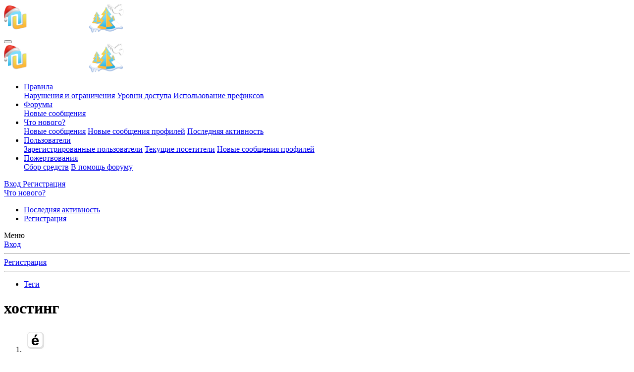

--- FILE ---
content_type: text/html; charset=utf-8
request_url: https://nulled.ws/tags/xosting/
body_size: 27372
content:
<!DOCTYPE html>
<html id="XF" lang="ru-RU" dir="LTR"
	data-app="public"
	data-template="tag_view"
	data-container-key=""
	data-content-key="tag-177"
	data-logged-in="false"
	data-cookie-prefix="xf_"
	data-csrf="1768573388,8cd2f1181fb1349510b3d08a11b2ae6a"
	class="has-no-js template-tag_view"
	>
<head>
	<meta charset="utf-8" />
	<meta http-equiv="X-UA-Compatible" content="IE=Edge" />
	<meta name="viewport" content="width=device-width, initial-scale=1, viewport-fit=cover">

	
	
	

	
	<title>хостинг</title>


	<link rel="manifest" href="/webmanifest.php">
	
		<meta name="theme-color" content="#185886" />
	

	<meta name="apple-mobile-web-app-title" content="NulledWS">
	

	
		<link rel="canonical" href="https://nulled.cc/tags/xosting/" />
	
		<link rel="next" href="/tags/xosting/page-2" />
	

	
		
	
	
	<meta property="og:site_name" content="NulledWS" />


	
	
		
	
	
	<meta property="og:type" content="website" />


	
	
		
	
	
	
		<meta property="og:title" content="хостинг" />
		<meta property="twitter:title" content="хостинг" />
	


	
	
	
		
	
	
	<meta property="og:url" content="https://nulled.ws/tags/xosting/" />


	
	

	
	

	


	<link rel="preload" href="/styles/fonts/fa/fa-regular-400.woff2?_v=5.15.3" as="font" type="font/woff2" crossorigin="anonymous" />


	<link rel="preload" href="/styles/fonts/fa/fa-solid-900.woff2?_v=5.15.3" as="font" type="font/woff2" crossorigin="anonymous" />


<link rel="preload" href="/styles/fonts/fa/fa-brands-400.woff2?_v=5.15.3" as="font" type="font/woff2" crossorigin="anonymous" />

	<link rel="stylesheet" href="/css.php?css=public%3Anormalize.css%2Cpublic%3Afa.css%2Cpublic%3Acore.less%2Cpublic%3Aapp.less&amp;s=6&amp;l=2&amp;d=1765957282&amp;k=a06faabe76b565483a290c307a0bc92ad9621af9" />

	<link rel="stylesheet" href="/css.php?css=public%3Aanonreferrersystem_style.less%2Cpublic%3Anotices.less%2Cpublic%3Asiropu_ads_manager_ad.less%2Cpublic%3AsmokeMarkScammer.less%2Cpublic%3Aextra.less&amp;s=6&amp;l=2&amp;d=1765957282&amp;k=a92b547200ae9b5e836740de9988d7a87f84c832" />


	
		<script src="/js/xf/preamble.min.js?_v=550f7a0a"></script>
	


	
	
	<script async src="https://www.googletagmanager.com/gtag/js?id=G-D47ZD32EEF"></script>
	<script>
		window.dataLayer = window.dataLayer || [];
		function gtag(){dataLayer.push(arguments);}
		gtag('js', new Date());
		gtag('config', 'G-D47ZD32EEF', {
			// 
			
			
				'anonymize_ip': true,
			
		});
	</script>



	

		
			
		

		
	


</head>
<body data-template="tag_view">

	

		
			
		

		
	


	

		
			
		

		
	


<div class="p-pageWrapper" id="top">





<header class="p-header" id="header">
	<div class="p-header-inner">
		<div class="p-header-content">

			<div class="p-header-logo p-header-logo--image">
				<a href="/">
					<img src="/data/assets/logo/yb-logo-4-tree-pidg-snow.png" srcset="" alt="NulledWS"
						width="" height="" />
				</a>
			</div>

			
	

		
			
		

		
	


		</div>
	</div>
</header>





	<div class="p-navSticky p-navSticky--primary" data-xf-init="sticky-header">
		
	<nav class="p-nav">
		<div class="p-nav-inner">
			<button type="button" class="button--plain p-nav-menuTrigger button" data-xf-click="off-canvas" data-menu=".js-headerOffCanvasMenu" tabindex="0" aria-label="Меню"><span class="button-text">
				<i aria-hidden="true"></i>
			</span></button>

			<div class="p-nav-smallLogo">
				<a href="/">
					<img src="/data/assets/logo/yb-logo-4-tree-pidg-snow.png" srcset="" alt="NulledWS"
						width="" height="" />
				</a>
			</div>

			<div class="p-nav-scroller hScroller" data-xf-init="h-scroller" data-auto-scroll=".p-navEl.is-selected">
				<div class="hScroller-scroll">
					<ul class="p-nav-list js-offCanvasNavSource">
					
						<li>
							

	<div class="p-navEl " data-has-children="true">
		

			
	
	<a href="/pages/rules/"
		class="p-navEl-link p-navEl-link--splitMenu "
		
		
		data-nav-id="rules">Правила</a>


			<a data-xf-key="1"
				data-xf-click="menu"
				data-menu-pos-ref="< .p-navEl"
				class="p-navEl-splitTrigger"
				role="button"
				tabindex="0"
				aria-label="Toggle expanded"
				aria-expanded="false"
				aria-haspopup="true"></a>

		
		
			<div class="menu menu--structural" data-menu="menu" aria-hidden="true">
				<div class="menu-content">
					
						
	
	
	<a href="/pages/violations/"
		class="menu-linkRow u-indentDepth0 js-offCanvasCopy "
		
		
		data-nav-id="violations">Нарушения и ограничения</a>

	

					
						
	
	
	<a href="/pages/user-levels/"
		class="menu-linkRow u-indentDepth0 js-offCanvasCopy "
		
		
		data-nav-id="user_levels">Уровни доступа</a>

	

					
						
	
	
	<a href="/pages/threads-prefix/"
		class="menu-linkRow u-indentDepth0 js-offCanvasCopy "
		
		
		data-nav-id="threads_prefix">Использование префиксов</a>

	

					
				</div>
			</div>
		
	</div>


						</li>
					
						<li>
							

	<div class="p-navEl " data-has-children="true">
		

			
	
	<a href="/"
		class="p-navEl-link p-navEl-link--splitMenu "
		
		
		data-nav-id="forums">Форумы</a>


			<a data-xf-key="2"
				data-xf-click="menu"
				data-menu-pos-ref="< .p-navEl"
				class="p-navEl-splitTrigger"
				role="button"
				tabindex="0"
				aria-label="Toggle expanded"
				aria-expanded="false"
				aria-haspopup="true"></a>

		
		
			<div class="menu menu--structural" data-menu="menu" aria-hidden="true">
				<div class="menu-content">
					
						
	
	
	<a href="/whats-new/posts/"
		class="menu-linkRow u-indentDepth0 js-offCanvasCopy "
		
		
		data-nav-id="newPosts">Новые сообщения</a>

	

					
				</div>
			</div>
		
	</div>


						</li>
					
						<li>
							

	<div class="p-navEl " data-has-children="true">
		

			
	
	<a href="/whats-new/"
		class="p-navEl-link p-navEl-link--splitMenu "
		
		
		data-nav-id="whatsNew">Что нового?</a>


			<a data-xf-key="3"
				data-xf-click="menu"
				data-menu-pos-ref="< .p-navEl"
				class="p-navEl-splitTrigger"
				role="button"
				tabindex="0"
				aria-label="Toggle expanded"
				aria-expanded="false"
				aria-haspopup="true"></a>

		
		
			<div class="menu menu--structural" data-menu="menu" aria-hidden="true">
				<div class="menu-content">
					
						
	
	
	<a href="/whats-new/posts/"
		class="menu-linkRow u-indentDepth0 js-offCanvasCopy "
		 rel="nofollow"
		
		data-nav-id="whatsNewPosts">Новые сообщения</a>

	

					
						
	
	
	<a href="/whats-new/profile-posts/"
		class="menu-linkRow u-indentDepth0 js-offCanvasCopy "
		 rel="nofollow"
		
		data-nav-id="whatsNewProfilePosts">Новые сообщения профилей</a>

	

					
						
	
	
	<a href="/whats-new/latest-activity"
		class="menu-linkRow u-indentDepth0 js-offCanvasCopy "
		 rel="nofollow"
		
		data-nav-id="latestActivity">Последняя активность</a>

	

					
				</div>
			</div>
		
	</div>


						</li>
					
						<li>
							

	<div class="p-navEl " data-has-children="true">
		

			
	
	<a href="/members/"
		class="p-navEl-link p-navEl-link--splitMenu "
		
		
		data-nav-id="members">Пользователи</a>


			<a data-xf-key="4"
				data-xf-click="menu"
				data-menu-pos-ref="< .p-navEl"
				class="p-navEl-splitTrigger"
				role="button"
				tabindex="0"
				aria-label="Toggle expanded"
				aria-expanded="false"
				aria-haspopup="true"></a>

		
		
			<div class="menu menu--structural" data-menu="menu" aria-hidden="true">
				<div class="menu-content">
					
						
	
	
	<a href="/members/list/"
		class="menu-linkRow u-indentDepth0 js-offCanvasCopy "
		
		
		data-nav-id="registeredMembers">Зарегистрированные пользователи</a>

	

					
						
	
	
	<a href="/online/"
		class="menu-linkRow u-indentDepth0 js-offCanvasCopy "
		
		
		data-nav-id="currentVisitors">Текущие посетители</a>

	

					
						
	
	
	<a href="/whats-new/profile-posts/"
		class="menu-linkRow u-indentDepth0 js-offCanvasCopy "
		 rel="nofollow"
		
		data-nav-id="newProfilePosts">Новые сообщения профилей</a>

	

					
				</div>
			</div>
		
	</div>


						</li>
					
						<li>
							

	<div class="p-navEl " data-has-children="true">
		

			
	
	<a href="/dbtech-donate/"
		class="p-navEl-link p-navEl-link--splitMenu "
		
		
		data-nav-id="dbtechDonate">Пожертвования</a>


			<a data-xf-key="5"
				data-xf-click="menu"
				data-menu-pos-ref="< .p-navEl"
				class="p-navEl-splitTrigger"
				role="button"
				tabindex="0"
				aria-label="Toggle expanded"
				aria-expanded="false"
				aria-haspopup="true"></a>

		
		
			<div class="menu menu--structural" data-menu="menu" aria-hidden="true">
				<div class="menu-content">
					
						
	
	
	<a href="/dbtech-donate/"
		class="menu-linkRow u-indentDepth0 js-offCanvasCopy "
		
		
		data-nav-id="dbtechDonateDrives">Сбор средств</a>

	

					
						
	
	
	<a href="/dbtech-donate/drives/v-pomosch-forumu.1/"
		class="menu-linkRow u-indentDepth0 js-offCanvasCopy "
		 rel="nofollow"
		
		data-nav-id="dbtechDonateDrive1">В помощь форуму</a>

	

					
				</div>
			</div>
		
	</div>


						</li>
					
					</ul>
				</div>
			</div>

			<div class="p-nav-opposite">
				<div class="p-navgroup p-account p-navgroup--guest">
					
						<a href="/login/" class="p-navgroup-link p-navgroup-link--textual p-navgroup-link--logIn"
							data-xf-click="overlay" data-follow-redirects="on">
							<span class="p-navgroup-linkText">Вход</span>
						</a>
						
							<a href="/register/" class="p-navgroup-link p-navgroup-link--textual p-navgroup-link--register"
								data-xf-click="overlay" data-follow-redirects="on">
								<span class="p-navgroup-linkText">Регистрация</span>
							</a>
						
					
				</div>

				<div class="p-navgroup p-discovery p-discovery--noSearch">
					<a href="/whats-new/"
						class="p-navgroup-link p-navgroup-link--iconic p-navgroup-link--whatsnew"
						aria-label="Что нового?"
						title="Что нового?">
						<i aria-hidden="true"></i>
						<span class="p-navgroup-linkText">Что нового?</span>
					</a>

					
				</div>
			</div>
		</div>
	</nav>

	</div>
	
	
		<div class="p-sectionLinks">
			<div class="p-sectionLinks-inner hScroller" data-xf-init="h-scroller">
				<div class="hScroller-scroll">
					<ul class="p-sectionLinks-list">
					
						<li>
							

	<div class="p-navEl " >
		

			
	
	<a href="/whats-new/latest-activity"
		class="p-navEl-link "
		
		data-xf-key="alt+1"
		data-nav-id="defaultLatestActivity">Последняя активность</a>


			

		
		
	</div>


						</li>
					
						<li>
							

	<div class="p-navEl " >
		

			
	
	<a href="/register/"
		class="p-navEl-link "
		
		data-xf-key="alt+2"
		data-nav-id="defaultRegister">Регистрация</a>


			

		
		
	</div>


						</li>
					
					</ul>
				</div>
			</div>
		</div>
	



<div class="offCanvasMenu offCanvasMenu--nav js-headerOffCanvasMenu" data-menu="menu" aria-hidden="true" data-ocm-builder="navigation">
	<div class="offCanvasMenu-backdrop" data-menu-close="true"></div>
	<div class="offCanvasMenu-content">
		<div class="offCanvasMenu-header">
			Меню
			<a class="offCanvasMenu-closer" data-menu-close="true" role="button" tabindex="0" aria-label="Закрыть"></a>
		</div>
		
			<div class="p-offCanvasRegisterLink">
				<div class="offCanvasMenu-linkHolder">
					<a href="/login/" class="offCanvasMenu-link" data-xf-click="overlay" data-menu-close="true">
						Вход
					</a>
				</div>
				<hr class="offCanvasMenu-separator" />
				
					<div class="offCanvasMenu-linkHolder">
						<a href="/register/" class="offCanvasMenu-link" data-xf-click="overlay" data-menu-close="true">
							Регистрация
						</a>
					</div>
					<hr class="offCanvasMenu-separator" />
				
			</div>
		
		<div class="js-offCanvasNavTarget"></div>
		<div class="offCanvasMenu-installBanner js-installPromptContainer" style="display: none;" data-xf-init="install-prompt">
			<div class="offCanvasMenu-installBanner-header">Приложение</div>
			<button type="button" class="js-installPromptButton button"><span class="button-text">Установить</span></button>
			<template class="js-installTemplateIOS">
				<div class="overlay-title">How to install the app on iOS</div>
				<div class="block-body">
					<div class="block-row">
						<p>
							Follow along with the video below to see how to install our site as a web app on your home screen.
						</p>
						<p style="text-align: center">
							<video src="/styles/default/xenforo/add_to_home.mp4"
								width="280" height="480" autoplay loop muted playsinline></video>
						</p>
						<p>
							<small><strong>Примечание:</strong> This feature may not be available in some browsers.</small>
						</p>
					</div>
				</div>
			</template>
		</div>
	</div>
</div>

<div class="p-body">
	<div class="p-body-inner">
		<!--XF:EXTRA_OUTPUT-->


		

		

		
	

		
			
		

		
	


		
	
		<ul class="p-breadcrumbs "
			itemscope itemtype="https://schema.org/BreadcrumbList">
		
			

			
			

			

			
			
				
				
	<li itemprop="itemListElement" itemscope itemtype="https://schema.org/ListItem">
		<a href="/tags/" itemprop="item">
			<span itemprop="name">Теги</span>
		</a>
		<meta itemprop="position" content="1" />
	</li>

			

		
		</ul>
	

		
	

		
			
		

		
	



		
	<noscript class="js-jsWarning"><div class="blockMessage blockMessage--important blockMessage--iconic u-noJsOnly">JavaScript отключён. Чтобы полноценно использовать наш сайт, включите JavaScript в своём браузере.</div></noscript>

		
	<div class="blockMessage blockMessage--important blockMessage--iconic js-browserWarning" style="display: none">Вы используете устаревший браузер. Этот и другие сайты могут отображаться в нём некорректно.<br />Вам необходимо обновить браузер или попробовать использовать <a href="https://www.google.com/chrome/" target="_blank" rel="noopener">другой</a>.</div>


		
			<div class="p-body-header">
			
				
					<div class="p-title ">
					
						
							<h1 class="p-title-value">хостинг</h1>
						
						
					
					</div>
				

				
			
			</div>
		

		<div class="p-body-main  ">
			
			<div class="p-body-contentCol"></div>
			

			

			<div class="p-body-content">
				
	

		
			
		

		
	


				<div class="p-body-pageContent">


	
	
	







<div class="block" data-xf-init="" data-type="" data-href="/inline-mod/">
	

	<div class="block-container">
		<ol class="block-body">
			
				<li class="block-row block-row--separated  js-inlineModContainer" data-author="AEZA LTD">
	<div class="contentRow ">
		<span class="contentRow-figure">
			<a href="/members/aeza-ltd.564306/" class="avatar avatar--s" data-user-id="564306" data-xf-init="member-tooltip">
			<img src="/data/avatars/s/564/564306.jpg?1701175777" srcset="/data/avatars/m/564/564306.jpg?1701175777 2x" alt="AEZA LTD" class="avatar-u564306-s" width="48" height="48" loading="lazy" /> 
		</a>
		</span>
		<div class="contentRow-main">
			<h3 class="contentRow-title">
				<a href="/threads/aeza-oblachnye-servery-ot-0-02eur-chas-s-antiddos-poprobujte-besplatno.313529/">Aéza — облачные серверы от 0.02€/час с AntiDDoS. Попробуйте бесплатно!</a>
			</h3>

			<div class="contentRow-snippet">Представляем Вашему вниманию быстрые, мощные и дешевые виртуальные (VPS/VDS) и выделенные серверы.

Стандартные тарифы на базе AMD Ryzen 9 7950X3D до 5.7 ГГц и мощные для крупных проектов с двойным резервированием на базе  AMD Threadripper 3990X 4.3 ГГц.

Интернет-порт на VPS в Москве...</div>

			<div class="contentRow-minor contentRow-minor--hideLinks">
				<ul class="listInline listInline--bullet">
					
					<li><a href="/members/aeza-ltd.564306/" class="username " dir="auto" data-user-id="564306" data-xf-init="member-tooltip">AEZA LTD</a></li>
					<li>Тема</li>
					<li><time  class="u-dt" dir="auto" datetime="2023-11-28T14:54:32+0200" data-time="1701176072" data-date-string="28 Ноя 2023" data-time-string="14:54" title="28 Ноя 2023 в 14:54">28 Ноя 2023</time></li>
					
						<li>
							

	
		
			<span class="tagItem tagItem--tag_aeza" dir="auto">
				aeza
			</span>
		
			<span class="tagItem tagItem--tag_cloud" dir="auto">
				cloud
			</span>
		
			<span class="tagItem tagItem--tag_dedicated" dir="auto">
				dedicated
			</span>
		
			<span class="tagItem tagItem--tag_hi-cpu" dir="auto">
				hi-cpu
			</span>
		
			<span class="tagItem tagItem--tag_hostin" dir="auto">
				hostin
			</span>
		
			<span class="tagItem tagItem--tag_server" dir="auto">
				server
			</span>
		
			<span class="tagItem tagItem--tag_shared" dir="auto">
				shared
			</span>
		
			<span class="tagItem tagItem--tag_vds" dir="auto">
				vds
			</span>
		
			<span class="tagItem tagItem--tag_vps" dir="auto">
				vps
			</span>
		
			<span class="tagItem tagItem--tag_xosting" dir="auto">
				<em class="textHighlight">хостинг</em>
			</span>
		
	

						</li>
					
					<li>Ответы: 0</li>
					<li>Форум: <a href="/forums/hosting.35/">Хостинг</a></li>
				</ul>
			</div>
		</div>
	</div>
</li>


			
				<li class="block-row block-row--separated  js-inlineModContainer" data-author="OREON">
	<div class="contentRow ">
		<span class="contentRow-figure">
			<a href="/members/oreon.107981/" class="avatar avatar--s" data-user-id="107981" data-xf-init="member-tooltip">
			<img src="/data/avatars/s/107/107981.jpg?1659625422" srcset="/data/avatars/m/107/107981.jpg?1659625422 2x" alt="OREON" class="avatar-u107981-s" width="48" height="48" loading="lazy" /> 
		</a>
		</span>
		<div class="contentRow-main">
			<h3 class="contentRow-title">
				<a href="/threads/ischu-burzhujskij-hosting.312227/"><span class="label label--primary" dir="auto">[Запрос]</span><span class="label-append">&nbsp;</span>Ищу буржуйский Хостинг</a>
			</h3>

			<div class="contentRow-snippet">Добрый День !Мне нужен Хостинг в какой то буржуйской стране ,только не ( Украина ,Россия,Беларусь ),Где можно размещать например  как сдесь на форуме  нуленые скрипты,порно, короче любой контект(или максимально любой)Так что БЫ этот хостин не блокировал мой сайт при любой малейшей жалобе и.т.д...</div>

			<div class="contentRow-minor contentRow-minor--hideLinks">
				<ul class="listInline listInline--bullet">
					
					<li><a href="/members/oreon.107981/" class="username " dir="auto" data-user-id="107981" data-xf-init="member-tooltip">OREON</a></li>
					<li>Тема</li>
					<li><time  class="u-dt" dir="auto" datetime="2022-11-20T16:15:36+0200" data-time="1668953736" data-date-string="20 Ноя 2022" data-time-string="16:15" title="20 Ноя 2022 в 16:15">20 Ноя 2022</time></li>
					
						<li>
							

	
		
			<span class="tagItem tagItem--tag_evropa" dir="auto">
				европа
			</span>
		
			<span class="tagItem tagItem--tag_xosting" dir="auto">
				<em class="textHighlight">хостинг</em>
			</span>
		
	

						</li>
					
					<li>Ответы: 11</li>
					<li>Форум: <a href="/forums/hosting.35/">Хостинг</a></li>
				</ul>
			</div>
		</div>
	</div>
</li>


			
				<li class="block-row block-row--separated  js-inlineModContainer" data-author="BIZON">
	<div class="contentRow ">
		<span class="contentRow-figure">
			<a href="/members/bizon.6001/" class="avatar avatar--s" data-user-id="6001" data-xf-init="member-tooltip">
			<img src="/data/avatars/s/6/6001.jpg?1653155758" srcset="/data/avatars/m/6/6001.jpg?1653155758 2x" alt="BIZON" class="avatar-u6001-s" width="48" height="48" loading="lazy" /> 
		</a>
		</span>
		<div class="contentRow-main">
			<h3 class="contentRow-title">
				<a href="/threads/ischu-posovetujte-porekomendujte-hosting-server-i-t-p-tolko-v-ehtoj-teme.219205/">Ищу, посоветуйте, порекомендуйте - хостинг / сервер.. и т.п только в этой теме!</a>
			</h3>

			<div class="contentRow-snippet">Тег [ hide ] использовать в данной теме - запрещено.

Как выглядит правильный запрос?


А теперь в нескольких словах.
При запросе чётко давайте понять для чего, зачем и с какой целью Вам нужен хостинг, старайтесь изначально максимально плотно изложить в своём сообщении описание всех необходимых...</div>

			<div class="contentRow-minor contentRow-minor--hideLinks">
				<ul class="listInline listInline--bullet">
					
					<li><a href="/members/bizon.6001/" class="username " dir="auto" data-user-id="6001" data-xf-init="member-tooltip"><span class="username--staff username--moderator username--admin">BIZON</span></a></li>
					<li>Тема</li>
					<li><time  class="u-dt" dir="auto" datetime="2011-10-10T18:46:36+0300" data-time="1318261596" data-date-string="10 Окт 2011" data-time-string="18:46" title="10 Окт 2011 в 18:46">10 Окт 2011</time></li>
					
						<li>
							

	
		
			<span class="tagItem tagItem--tag_nodejs-2" dir="auto">
				nodejs
			</span>
		
			<span class="tagItem tagItem--tag_xosting" dir="auto">
				<em class="textHighlight">хостинг</em>
			</span>
		
	

						</li>
					
					<li>Ответы: 1.089</li>
					<li>Форум: <a href="/forums/hosting.35/">Хостинг</a></li>
				</ul>
			</div>
		</div>
	</div>
</li>


			
				<li class="block-row block-row--separated  js-inlineModContainer" data-author="win32">
	<div class="contentRow ">
		<span class="contentRow-figure">
			<a href="/members/win32.74606/" class="avatar avatar--s" data-user-id="74606" data-xf-init="member-tooltip">
			<img src="/data/avatars/s/74/74606.jpg?1322997452"  alt="win32" class="avatar-u74606-s" width="48" height="48" loading="lazy" /> 
		</a>
		</span>
		<div class="contentRow-main">
			<h3 class="contentRow-title">
				<a href="/threads/vash-luchshij-uptime-u-kakogo-provajdera.311358/">Ваш лучший UPTIME у какого провайдера?</a>
			</h3>

			<div class="contentRow-snippet">Делимся цифрами, выкладываем скрины с консоли, выбираем самых стабильных.

Итак, начну:

webhost1


inferno.name (брал акционный сервер на черную пятницу, поэтому всего 113 дней)

serverum
~# uptime
 07:33:18 up 165 days, 17:36,  1 user,  load average: 0.06, 0.03, 0.00

также у GcoreLabs был не...</div>

			<div class="contentRow-minor contentRow-minor--hideLinks">
				<ul class="listInline listInline--bullet">
					
					<li><a href="/members/win32.74606/" class="username " dir="auto" data-user-id="74606" data-xf-init="member-tooltip">win32</a></li>
					<li>Тема</li>
					<li><time  class="u-dt" dir="auto" datetime="2022-04-02T10:38:54+0300" data-time="1648885134" data-date-string="2 Апр 2022" data-time-string="10:38" title="2 Апр 2022 в 10:38">2 Апр 2022</time></li>
					
						<li>
							

	
		
			<span class="tagItem tagItem--tag_uptime" dir="auto">
				uptime
			</span>
		
			<span class="tagItem tagItem--tag_aptajm" dir="auto">
				аптайм
			</span>
		
			<span class="tagItem tagItem--tag_provajder" dir="auto">
				провайдер
			</span>
		
			<span class="tagItem tagItem--tag_xosting" dir="auto">
				<em class="textHighlight">хостинг</em>
			</span>
		
	

						</li>
					
					<li>Ответы: 1</li>
					<li>Форум: <a href="/forums/hosting.35/">Хостинг</a></li>
				</ul>
			</div>
		</div>
	</div>
</li>


			
				<li class="block-row block-row--separated  js-inlineModContainer" data-author="dmitriipro">
	<div class="contentRow ">
		<span class="contentRow-figure">
			<a href="/members/dmitriipro.305467/" class="avatar avatar--s avatar--default avatar--default--dynamic" data-user-id="305467" data-xf-init="member-tooltip" style="background-color: #336699; color: #9fbfdf">
			<span class="avatar-u305467-s" role="img" aria-label="dmitriipro">D</span> 
		</a>
		</span>
		<div class="contentRow-main">
			<h3 class="contentRow-title">
				<a href="/threads/deshevyj-hosting-v-raznyh-stranah-mira.310092/"><span class="label label--primary" dir="auto">[Предложение]</span><span class="label-append">&nbsp;</span>Дешевый хостинг в разных странах мира</a>
			</h3>

			<div class="contentRow-snippet">Друзья, в связи с тем, что наш предыдущий топик на этом форуме созданный в 2014 году потерял актуальность и более не может обновляться, мы вынуждены завести новую тему на форуме где будем рассказывать о наших услугах и делиться последними новостями.

Кратко он нас (если кто еще не знает:(...</div>

			<div class="contentRow-minor contentRow-minor--hideLinks">
				<ul class="listInline listInline--bullet">
					
					<li><a href="/members/dmitriipro.305467/" class="username " dir="auto" data-user-id="305467" data-xf-init="member-tooltip">dmitriipro</a></li>
					<li>Тема</li>
					<li><time  class="u-dt" dir="auto" datetime="2020-10-26T13:31:53+0200" data-time="1603711913" data-date-string="26 Окт 2020" data-time-string="13:31" title="26 Окт 2020 в 13:31">26 Окт 2020</time></li>
					
						<li>
							

	
		
			<span class="tagItem tagItem--tag_hosting" dir="auto">
				hosting
			</span>
		
			<span class="tagItem tagItem--tag_xosting" dir="auto">
				<em class="textHighlight">хостинг</em>
			</span>
		
	

						</li>
					
					<li>Ответы: 0</li>
					<li>Форум: <a href="/forums/uslugi-hostinga.157/">Услуги Хостинга</a></li>
				</ul>
			</div>
		</div>
	</div>
</li>


			
				<li class="block-row block-row--separated  js-inlineModContainer" data-author="qpPeW">
	<div class="contentRow ">
		<span class="contentRow-figure">
			<a href="/members/qppew.172193/" class="avatar avatar--s" data-user-id="172193" data-xf-init="member-tooltip">
			<img src="/data/avatars/s/172/172193.jpg?1580944705" srcset="/data/avatars/m/172/172193.jpg?1580944705 2x" alt="qpPeW" class="avatar-u172193-s" width="48" height="48" loading="lazy" /> 
		</a>
		</span>
		<div class="contentRow-main">
			<h3 class="contentRow-title">
				<a href="/threads/sravnenie-cen-na-domeny.307334/">Сравнение цен на домены</a>
			</h3>

			<div class="contentRow-snippet">Написал сайт для сравнения цен на домены, возможно еще кому-то будет полезным.
Если у кого-то будут пожелания или же замечания по работе, присылайте...

Адрес: https://domain.org.ua</div>

			<div class="contentRow-minor contentRow-minor--hideLinks">
				<ul class="listInline listInline--bullet">
					
					<li><a href="/members/qppew.172193/" class="username " dir="auto" data-user-id="172193" data-xf-init="member-tooltip">qpPeW</a></li>
					<li>Тема</li>
					<li><time  class="u-dt" dir="auto" datetime="2020-03-01T12:22:07+0200" data-time="1583058127" data-date-string="1 Мар 2020" data-time-string="12:22" title="1 Мар 2020 в 12:22">1 Мар 2020</time></li>
					
						<li>
							

	
		
			<span class="tagItem tagItem--tag_vds" dir="auto">
				vds
			</span>
		
			<span class="tagItem tagItem--tag_vps" dir="auto">
				vps
			</span>
		
			<span class="tagItem tagItem--tag_domen" dir="auto">
				домен
			</span>
		
			<span class="tagItem tagItem--tag_xosting" dir="auto">
				<em class="textHighlight">хостинг</em>
			</span>
		
	

						</li>
					
					<li>Ответы: 4</li>
					<li>Форум: <a href="/forums/domeny.60/">Домены</a></li>
				</ul>
			</div>
		</div>
	</div>
</li>


			
				<li class="block-row block-row--separated  js-inlineModContainer" data-author="Svirid0v">
	<div class="contentRow ">
		<span class="contentRow-figure">
			<a href="/members/svirid0v.511548/" class="avatar avatar--s" data-user-id="511548" data-xf-init="member-tooltip">
			<img src="/data/avatars/s/511/511548.jpg?1546546260" srcset="/data/avatars/m/511/511548.jpg?1546546260 2x" alt="Svirid0v" class="avatar-u511548-s" width="48" height="48" loading="lazy" /> 
		</a>
		</span>
		<div class="contentRow-main">
			<h3 class="contentRow-title">
				<a href="/threads/masspas-com-oblachnyj-hosting-moskva.305419/">MASSPAS.COM - Облачный хостинг, Москва</a>
			</h3>

			<div class="contentRow-snippet">MASSPAS.COM - Представляет полный комплекс услуг платного хостинга, связанных с размещением сайтов в сети Интернет, поддержкой и администрированием сайтов клиентов, VPS/VDS. Для управления услугой используется панель управления Plesk, включающая в себя весь необходимый функционал обеспечивающий...</div>

			<div class="contentRow-minor contentRow-minor--hideLinks">
				<ul class="listInline listInline--bullet">
					
					<li><a href="/members/svirid0v.511548/" class="username " dir="auto" data-user-id="511548" data-xf-init="member-tooltip">Svirid0v</a></li>
					<li>Тема</li>
					<li><time  class="u-dt" dir="auto" datetime="2019-10-01T10:45:28+0300" data-time="1569915928" data-date-string="1 Окт 2019" data-time-string="10:45" title="1 Окт 2019 в 10:45">1 Окт 2019</time></li>
					
						<li>
							

	
		
			<span class="tagItem tagItem--tag_oblachnyj-xosting" dir="auto">
				облачный <em class="textHighlight">хостинг</em>
			</span>
		
			<span class="tagItem tagItem--tag_xosting" dir="auto">
				<em class="textHighlight">хостинг</em>
			</span>
		
	

						</li>
					
					<li>Ответы: 7</li>
					<li>Форум: <a href="/forums/uslugi-hostinga.157/">Услуги Хостинга</a></li>
				</ul>
			</div>
		</div>
	</div>
</li>


			
				<li class="block-row block-row--separated  js-inlineModContainer" data-author="Sland">
	<div class="contentRow ">
		<span class="contentRow-figure">
			<a href="/members/sland.8234/" class="avatar avatar--s" data-user-id="8234" data-xf-init="member-tooltip">
			<img src="/data/avatars/s/8/8234.jpg?1322997370"  alt="Sland" class="avatar-u8234-s" width="48" height="48" loading="lazy" /> 
		</a>
		</span>
		<div class="contentRow-main">
			<h3 class="contentRow-title">
				<a href="/threads/hosting-dlya-hraneniya-fajlov.298530/">Хостинг для Хранения Файлов</a>
			</h3>

			<div class="contentRow-snippet">Добрый день. Подскажите Хостинг для организации файлового хранилища. не Более 1ТБ.
Бесплатные Хостинги с просмотром рекламы не интересуют.

Тематика Файлов Софт для мака и Видеокурсы.
Абузы на файлы редкие.</div>

			<div class="contentRow-minor contentRow-minor--hideLinks">
				<ul class="listInline listInline--bullet">
					
					<li><a href="/members/sland.8234/" class="username " dir="auto" data-user-id="8234" data-xf-init="member-tooltip">Sland</a></li>
					<li>Тема</li>
					<li><time  class="u-dt" dir="auto" datetime="2018-09-07T14:16:09+0300" data-time="1536318969" data-date-string="7 Сен 2018" data-time-string="14:16" title="7 Сен 2018 в 14:16">7 Сен 2018</time></li>
					
						<li>
							

	
		
			<span class="tagItem tagItem--tag_xosting" dir="auto">
				<em class="textHighlight">хостинг</em>
			</span>
		
	

						</li>
					
					<li>Ответы: 23</li>
					<li>Форум: <a href="/forums/hosting.35/">Хостинг</a></li>
				</ul>
			</div>
		</div>
	</div>
</li>


			
				<li class="block-row block-row--separated  js-inlineModContainer" data-author="vdo2000">
	<div class="contentRow ">
		<span class="contentRow-figure">
			<a href="/members/vdo2000.324887/" class="avatar avatar--s" data-user-id="324887" data-xf-init="member-tooltip">
			<img src="/data/avatars/s/324/324887.jpg?1489427055" srcset="/data/avatars/m/324/324887.jpg?1489427055 2x" alt="vdo2000" class="avatar-u324887-s" width="48" height="48" loading="lazy" /> 
		</a>
		</span>
		<div class="contentRow-main">
			<h3 class="contentRow-title">
				<a href="/threads/sdelat-kopiyu-sajta-no-na-drugom-shablone.297667/"><span class="label label--yellow" dir="auto">Помощь</span><span class="label-append">&nbsp;</span>Сделать копию сайта но на другом шаблоне</a>
			</h3>

			<div class="contentRow-snippet">ТЗ примерно такое:
Есть сайт на joomla, полностью рабочий. Но пришла пора его конкретно обновить от шаблона до компонентов.
заковырка задачи в том, что бы сделать всё по красоте и сделать у сайта поддомен типа new.mysite.ru на котором будет вся та же самая информация что и на основном сайте (и...</div>

			<div class="contentRow-minor contentRow-minor--hideLinks">
				<ul class="listInline listInline--bullet">
					
					<li><a href="/members/vdo2000.324887/" class="username " dir="auto" data-user-id="324887" data-xf-init="member-tooltip">vdo2000</a></li>
					<li>Тема</li>
					<li><time  class="u-dt" dir="auto" datetime="2018-07-17T17:49:17+0300" data-time="1531838957" data-date-string="17 Июл 2018" data-time-string="17:49" title="17 Июл 2018 в 17:49">17 Июл 2018</time></li>
					
						<li>
							

	
		
			<span class="tagItem tagItem--tag_jooma" dir="auto">
				jooma
			</span>
		
			<span class="tagItem tagItem--tag_nastrojka" dir="auto">
				настройка
			</span>
		
			<span class="tagItem tagItem--tag_xosting" dir="auto">
				<em class="textHighlight">хостинг</em>
			</span>
		
	

						</li>
					
					<li>Ответы: 19</li>
					<li>Форум: <a href="/forums/joomla.149/">Joomla</a></li>
				</ul>
			</div>
		</div>
	</div>
</li>


			
				<li class="block-row block-row--separated  js-inlineModContainer" data-author="Anastasiya96">
	<div class="contentRow ">
		<span class="contentRow-figure">
			<a href="/members/anastasiya96.505210/" class="avatar avatar--s" data-user-id="505210" data-xf-init="member-tooltip">
			<img src="/data/avatars/s/505/505210.jpg?1580799431" srcset="/data/avatars/m/505/505210.jpg?1580799431 2x" alt="Anastasiya96" class="avatar-u505210-s" width="48" height="48" loading="lazy" /> 
		</a>
		</span>
		<div class="contentRow-main">
			<h3 class="contentRow-title">
				<a href="/threads/perehod-s-hostinga-na-vps.296081/"><span class="label label--primary" dir="auto">[Запрос]</span><span class="label-append">&nbsp;</span>переход с хостинга на VPS</a>
			</h3>

			<div class="contentRow-snippet">если есть на хостинге несколько сайтов,то тяжело их перенести на VPS? и как эта вся процедура происходит,через файлзилу?</div>

			<div class="contentRow-minor contentRow-minor--hideLinks">
				<ul class="listInline listInline--bullet">
					
					<li><a href="/members/anastasiya96.505210/" class="username " dir="auto" data-user-id="505210" data-xf-init="member-tooltip">Anastasiya96</a></li>
					<li>Тема</li>
					<li><time  class="u-dt" dir="auto" datetime="2018-04-23T18:26:24+0300" data-time="1524497184" data-date-string="23 Апр 2018" data-time-string="18:26" title="23 Апр 2018 в 18:26">23 Апр 2018</time></li>
					
						<li>
							

	
		
			<span class="tagItem tagItem--tag_vds" dir="auto">
				vds
			</span>
		
			<span class="tagItem tagItem--tag_vps" dir="auto">
				vps
			</span>
		
			<span class="tagItem tagItem--tag_diskovoe-prostranstvo" dir="auto">
				дисковое пространство
			</span>
		
			<span class="tagItem tagItem--tag_xosting" dir="auto">
				<em class="textHighlight">хостинг</em>
			</span>
		
	

						</li>
					
					<li>Ответы: 19</li>
					<li>Форум: <a href="/forums/hosting.35/">Хостинг</a></li>
				</ul>
			</div>
		</div>
	</div>
</li>


			
				<li class="block-row block-row--separated  js-inlineModContainer" data-author="neoncobra">
	<div class="contentRow ">
		<span class="contentRow-figure">
			<a href="/members/neoncobra.121108/" class="avatar avatar--s" data-user-id="121108" data-xf-init="member-tooltip">
			<img src="/data/avatars/s/121/121108.jpg?1515081458" srcset="/data/avatars/m/121/121108.jpg?1515081458 2x" alt="neoncobra" class="avatar-u121108-s" width="48" height="48" loading="lazy" /> 
		</a>
		</span>
		<div class="contentRow-main">
			<h3 class="contentRow-title">
				<a href="/threads/blokirovka-sessij-v-beget-ru.293887/">Блокировка сессий в Beget.ru</a>
			</h3>

			<div class="contentRow-snippet">Здравствуйте!
Подскажите что за блокировка сессий в бегете на виртуальном хостинге?
Перенес в бегет сайты с таймвеба, сразу появились тормоза и сообщения о блокировках.
Что это маркетинговый ход их чтобы покупали допуслугу?</div>

			<div class="contentRow-minor contentRow-minor--hideLinks">
				<ul class="listInline listInline--bullet">
					
					<li><a href="/members/neoncobra.121108/" class="username " dir="auto" data-user-id="121108" data-xf-init="member-tooltip">neoncobra</a></li>
					<li>Тема</li>
					<li><time  class="u-dt" dir="auto" datetime="2018-01-24T11:09:31+0200" data-time="1516784971" data-date-string="24 Янв 2018" data-time-string="11:09" title="24 Янв 2018 в 11:09">24 Янв 2018</time></li>
					
						<li>
							

	
		
			<span class="tagItem tagItem--tag_beget" dir="auto">
				beget
			</span>
		
			<span class="tagItem tagItem--tag_timeweb" dir="auto">
				timeweb
			</span>
		
			<span class="tagItem tagItem--tag_beget-2" dir="auto">
				бегет
			</span>
		
			<span class="tagItem tagItem--tag_xosting" dir="auto">
				<em class="textHighlight">хостинг</em>
			</span>
		
	

						</li>
					
					<li>Ответы: 10</li>
					<li>Форум: <a href="/forums/hosting.35/">Хостинг</a></li>
				</ul>
			</div>
		</div>
	</div>
</li>


			
				<li class="block-row block-row--separated  js-inlineModContainer" data-author="pradamaruna">
	<div class="contentRow ">
		<span class="contentRow-figure">
			<a href="/members/pradamaruna.280248/" class="avatar avatar--s" data-user-id="280248" data-xf-init="member-tooltip">
			<img src="/data/avatars/s/280/280248.jpg?1421178288"  alt="pradamaruna" class="avatar-u280248-s" width="48" height="48" loading="lazy" /> 
		</a>
		</span>
		<div class="contentRow-main">
			<h3 class="contentRow-title">
				<a href="/threads/besplatnyj-hosting-s-php-mysql.289747/"><span class="label label--primary" dir="auto">[Предложение]</span><span class="label-append">&nbsp;</span>Бесплатный хостинг с php &amp; MySQL</a>
			</h3>

			<div class="contentRow-snippet">Раздам хостинг бесплатно под ваши проекты и блоги совершенно бесплатно

БЕСПЛАТНЫЙ ТАРИФ:

Сайтов - 1
HDD - 1GB
MySQL - 1
Веб алиасы (на домен) - 5
Почтовые аккаунты (на домен) - 3
Cron задания - 1
Резервные копии - 1
Lets Encrypt
Тестовый домен - domian.alpha.olala.ml

Подробнее тут...</div>

			<div class="contentRow-minor contentRow-minor--hideLinks">
				<ul class="listInline listInline--bullet">
					
					<li><a href="/members/pradamaruna.280248/" class="username " dir="auto" data-user-id="280248" data-xf-init="member-tooltip">pradamaruna</a></li>
					<li>Тема</li>
					<li><time  class="u-dt" dir="auto" datetime="2017-08-02T16:54:02+0300" data-time="1501682042" data-date-string="2 Авг 2017" data-time-string="16:54" title="2 Авг 2017 в 16:54">2 Авг 2017</time></li>
					
						<li>
							

	
		
			<span class="tagItem tagItem--tag_boostbox" dir="auto">
				boostbox
			</span>
		
			<span class="tagItem tagItem--tag_xosting" dir="auto">
				<em class="textHighlight">хостинг</em>
			</span>
		
			<span class="tagItem tagItem--tag_xosting-drupal" dir="auto">
				<em class="textHighlight">хостинг</em> drupal
			</span>
		
			<span class="tagItem tagItem--tag_xosting-joomla" dir="auto">
				<em class="textHighlight">хостинг</em> joomla
			</span>
		
			<span class="tagItem tagItem--tag_xosting-wordpress" dir="auto">
				<em class="textHighlight">хостинг</em> wordpress
			</span>
		
			<span class="tagItem tagItem--tag_xosting-zarubezhom" dir="auto">
				<em class="textHighlight">хостинг</em> зарубежом
			</span>
		
			<span class="tagItem tagItem--tag_xosting-na-xaljavu" dir="auto">
				<em class="textHighlight">хостинг</em> на халяву
			</span>
		
	

						</li>
					
					<li>Ответы: 5</li>
					<li>Форум: <a href="/forums/hosting.35/">Хостинг</a></li>
				</ul>
			</div>
		</div>
	</div>
</li>


			
				<li class="block-row block-row--separated  js-inlineModContainer" data-author="efedrin">
	<div class="contentRow ">
		<span class="contentRow-figure">
			<a href="/members/efedrin.2826/" class="avatar avatar--s" data-user-id="2826" data-xf-init="member-tooltip">
			<img src="/data/avatars/s/2/2826.jpg?1553068015" srcset="/data/avatars/m/2/2826.jpg?1553068015 2x" alt="efedrin" class="avatar-u2826-s" width="48" height="48" loading="lazy" /> 
		</a>
		</span>
		<div class="contentRow-main">
			<h3 class="contentRow-title">
				<a href="/threads/brainycp-besplatnaya-panel-upravleniya-serverom-hostingom.289742/">BrainyCP — бесплатная панель управления сервером/хостингом</a>
			</h3>

			<div class="contentRow-snippet">Бесплатная и функциональная серверная хостинг-панель под Linux
Основная задача Brainy — максимально облегчить системному администратору управление сервером и автоматизировать все серверные процессы. Продукт полностью бесплатен, предоставляет функционал, приближенный или выше платных панелей...</div>

			<div class="contentRow-minor contentRow-minor--hideLinks">
				<ul class="listInline listInline--bullet">
					
					<li><a href="/members/efedrin.2826/" class="username " dir="auto" data-user-id="2826" data-xf-init="member-tooltip">efedrin</a></li>
					<li>Тема</li>
					<li><time  class="u-dt" dir="auto" datetime="2017-08-02T10:37:30+0300" data-time="1501659450" data-date-string="2 Авг 2017" data-time-string="10:37" title="2 Авг 2017 в 10:37">2 Авг 2017</time></li>
					
						<li>
							

	
		
			<span class="tagItem tagItem--tag_linux" dir="auto">
				linux
			</span>
		
			<span class="tagItem tagItem--tag_wordepress" dir="auto">
				wordepress
			</span>
		
			<span class="tagItem tagItem--tag_xosting" dir="auto">
				<em class="textHighlight">хостинг</em>
			</span>
		
	

						</li>
					
					<li>Ответы: 12</li>
					<li>Форум: <a href="/forums/megaflud.36/">Мегафлуд</a></li>
				</ul>
			</div>
		</div>
	</div>
</li>


			
				<li class="block-row block-row--separated  js-inlineModContainer" data-author="sa22-01">
	<div class="contentRow ">
		<span class="contentRow-figure">
			<a href="/members/sa22-01.373843/" class="avatar avatar--s" data-user-id="373843" data-xf-init="member-tooltip">
			<img src="/data/avatars/s/373/373843.jpg?1483971261" srcset="/data/avatars/m/373/373843.jpg?1483971261 2x" alt="sa22-01" class="avatar-u373843-s" width="48" height="48" loading="lazy" /> 
		</a>
		</span>
		<div class="contentRow-main">
			<h3 class="contentRow-title">
				<a href="/threads/posovetujte-horoshij-fajloobmennik-s-oplatoj-za-skachivanie.289727/">Посоветуйте хороший файлообменник с оплатой за скачивание</a>
			</h3>

			<div class="contentRow-snippet">Здравствуйте. Посоветуйте хороший файлообменник с оплатой за скачивание. Кто каким пользуется и как успехи?</div>

			<div class="contentRow-minor contentRow-minor--hideLinks">
				<ul class="listInline listInline--bullet">
					
					<li><a href="/members/sa22-01.373843/" class="username " dir="auto" data-user-id="373843" data-xf-init="member-tooltip">sa22-01</a></li>
					<li>Тема</li>
					<li><time  class="u-dt" dir="auto" datetime="2017-08-01T22:11:37+0300" data-time="1501614697" data-date-string="1 Авг 2017" data-time-string="22:11" title="1 Авг 2017 в 22:11">1 Авг 2017</time></li>
					
						<li>
							

	
		
			<span class="tagItem tagItem--tag_fajloobmennik" dir="auto">
				файлообменник
			</span>
		
			<span class="tagItem tagItem--tag_fajly" dir="auto">
				файлы
			</span>
		
			<span class="tagItem tagItem--tag_xosting" dir="auto">
				<em class="textHighlight">хостинг</em>
			</span>
		
	

						</li>
					
					<li>Ответы: 2</li>
					<li>Форум: <a href="/forums/megaflud.36/">Мегафлуд</a></li>
				</ul>
			</div>
		</div>
	</div>
</li>


			
				<li class="block-row block-row--separated  js-inlineModContainer" data-author="nexis33">
	<div class="contentRow ">
		<span class="contentRow-figure">
			<a href="/members/nexis33.396630/" class="avatar avatar--s" data-user-id="396630" data-xf-init="member-tooltip">
			<img src="/data/avatars/s/396/396630.jpg?1448951303" srcset="/data/avatars/m/396/396630.jpg?1448951303 2x" alt="nexis33" class="avatar-u396630-s" width="48" height="48" loading="lazy" /> 
		</a>
		</span>
		<div class="contentRow-main">
			<h3 class="contentRow-title">
				<a href="/threads/onlajn-servis-podbora-virtualnogo-hostinga-i-serverov.286665/"><span class="label label--gray" dir="auto">[Другое]</span><span class="label-append">&nbsp;</span>онлайн сервис подбора виртуального хостинга и серверов.</a>
			</h3>

			<div class="contentRow-snippet">hostradar.net – онлайн сервис подбора виртуального хостинга и серверов. С помощью hostradar.net любой человек может легко а главное быстро подобрать себе Хостинг или сервер для своего сайта и не только. Для этого ему всего лишь надо зайти на наш сервис, указать точные параметры такие как: Объем...</div>

			<div class="contentRow-minor contentRow-minor--hideLinks">
				<ul class="listInline listInline--bullet">
					
					<li><a href="/members/nexis33.396630/" class="username " dir="auto" data-user-id="396630" data-xf-init="member-tooltip">nexis33</a></li>
					<li>Тема</li>
					<li><time  class="u-dt" dir="auto" datetime="2017-04-11T15:58:45+0300" data-time="1491915525" data-date-string="11 Апр 2017" data-time-string="15:58" title="11 Апр 2017 в 15:58">11 Апр 2017</time></li>
					
						<li>
							

	
		
			<span class="tagItem tagItem--tag_vds" dir="auto">
				vds
			</span>
		
			<span class="tagItem tagItem--tag_vps" dir="auto">
				vps
			</span>
		
			<span class="tagItem tagItem--tag_server-2" dir="auto">
				сервер
			</span>
		
			<span class="tagItem tagItem--tag_xoster" dir="auto">
				хостер
			</span>
		
			<span class="tagItem tagItem--tag_xosting" dir="auto">
				<em class="textHighlight">хостинг</em>
			</span>
		
	

						</li>
					
					<li>Ответы: 0</li>
					<li>Форум: <a href="/forums/kommerciya-i-reklama-uslug.198/">Коммерция и реклама услуг</a></li>
				</ul>
			</div>
		</div>
	</div>
</li>


			
				<li class="block-row block-row--separated  js-inlineModContainer" data-author="ADMiNZ">
	<div class="contentRow ">
		<span class="contentRow-figure">
			<a href="/members/adminz.4309/" class="avatar avatar--s" data-user-id="4309" data-xf-init="member-tooltip">
			<img src="/data/avatars/s/4/4309.jpg?1322997362" srcset="/data/avatars/m/4/4309.jpg?1322997362 2x" alt="ADMiNZ" class="avatar-u4309-s" width="48" height="48" loading="lazy" /> 
		</a>
		</span>
		<div class="contentRow-main">
			<h3 class="contentRow-title">
				<a href="/threads/vsegda-v-nalichii-vydelennye-servery-vps-virtualnyj-hosting.286661/"><span class="label label--primary" dir="auto">[Предложение]</span><span class="label-append">&nbsp;</span>Всегда в наличии. Выделенные серверы, VPS, Виртуальный хостинг.</a>
			</h3>

			<div class="contentRow-snippet">Доброго времени суток.

Твоя Корпорация – это широкий выбор услуг в сфере ИТ-технологий.

Наши услуги:
- Виртуальный хостинг от 59 ₽/мес.
- Регистрация доменных имен в более чем 200 доменных зонах и более 10 регистраторов. от 200 ₽.
- VPS на новом оборудовании от 193 ₽/мес.
- SSL сертификаты  от...</div>

			<div class="contentRow-minor contentRow-minor--hideLinks">
				<ul class="listInline listInline--bullet">
					
					<li><a href="/members/adminz.4309/" class="username " dir="auto" data-user-id="4309" data-xf-init="member-tooltip">ADMiNZ</a></li>
					<li>Тема</li>
					<li><time  class="u-dt" dir="auto" datetime="2017-04-11T11:51:47+0300" data-time="1491900707" data-date-string="11 Апр 2017" data-time-string="11:51" title="11 Апр 2017 в 11:51">11 Апр 2017</time></li>
					
						<li>
							

	
		
			<span class="tagItem tagItem--tag_kvm" dir="auto">
				kvm
			</span>
		
			<span class="tagItem tagItem--tag_ssl" dir="auto">
				ssl
			</span>
		
			<span class="tagItem tagItem--tag_ssl-sertifikat" dir="auto">
				ssl сертификат
			</span>
		
			<span class="tagItem tagItem--tag_vps" dir="auto">
				vps
			</span>
		
			<span class="tagItem tagItem--tag_virtualnye-servery" dir="auto">
				виртуальные серверы
			</span>
		
			<span class="tagItem tagItem--tag_virtualnyj-xosting" dir="auto">
				виртуальный <em class="textHighlight">хостинг</em>
			</span>
		
			<span class="tagItem tagItem--tag_domen" dir="auto">
				домен
			</span>
		
			<span class="tagItem tagItem--tag_domennoe-imja" dir="auto">
				доменное имя
			</span>
		
			<span class="tagItem tagItem--tag_domennye-imena" dir="auto">
				доменные имена
			</span>
		
			<span class="tagItem tagItem--tag_xosting" dir="auto">
				<em class="textHighlight">хостинг</em>
			</span>
		
	

						</li>
					
					<li>Ответы: 3</li>
					<li>Форум: <a href="/forums/uslugi-hostinga.157/">Услуги Хостинга</a></li>
				</ul>
			</div>
		</div>
	</div>
</li>


			
				<li class="block-row block-row--separated  js-inlineModContainer" data-author="pradamaruna">
	<div class="contentRow ">
		<span class="contentRow-figure">
			<a href="/members/pradamaruna.280248/" class="avatar avatar--s" data-user-id="280248" data-xf-init="member-tooltip">
			<img src="/data/avatars/s/280/280248.jpg?1421178288"  alt="pradamaruna" class="avatar-u280248-s" width="48" height="48" loading="lazy" /> 
		</a>
		</span>
		<div class="contentRow-main">
			<h3 class="contentRow-title">
				<a href="/threads/hosting-osclass-barter.286021/">Хостинг OsClass (Бартер)</a>
			</h3>

			<div class="contentRow-snippet">Друзья и коллеги по цеху, всем привет=)
У меня для вас предложение! Может кого заинтересует=) Я имею в наличии 5 VPS серверов в Azure Microsoft, и один сервак простаивает, т.к мне ни куда его не деть я готов выделить места под ваши проекты, почти  безвозмездно, конечно под проекты с огромной...</div>

			<div class="contentRow-minor contentRow-minor--hideLinks">
				<ul class="listInline listInline--bullet">
					
					<li><a href="/members/pradamaruna.280248/" class="username " dir="auto" data-user-id="280248" data-xf-init="member-tooltip">pradamaruna</a></li>
					<li>Тема</li>
					<li><time  class="u-dt" dir="auto" datetime="2017-03-23T18:00:51+0200" data-time="1490284851" data-date-string="23 Мар 2017" data-time-string="18:00" title="23 Мар 2017 в 18:00">23 Мар 2017</time></li>
					
						<li>
							

	
		
			<span class="tagItem tagItem--tag_free" dir="auto">
				free
			</span>
		
			<span class="tagItem tagItem--tag_osclass" dir="auto">
				osclass
			</span>
		
			<span class="tagItem tagItem--tag_xosting" dir="auto">
				<em class="textHighlight">хостинг</em>
			</span>
		
	

						</li>
					
					<li>Ответы: 5</li>
					<li>Форум: <a href="/forums/megaflud.36/">Мегафлуд</a></li>
				</ul>
			</div>
		</div>
	</div>
</li>


			
				<li class="block-row block-row--separated  js-inlineModContainer" data-author="gopal">
	<div class="contentRow ">
		<span class="contentRow-figure">
			<a href="/members/gopal.1653/" class="avatar avatar--s" data-user-id="1653" data-xf-init="member-tooltip">
			<img src="/data/avatars/s/1/1653.jpg?1322997357"  alt="gopal" class="avatar-u1653-s" width="48" height="48" loading="lazy" /> 
		</a>
		</span>
		<div class="contentRow-main">
			<h3 class="contentRow-title">
				<a href="/threads/vyderzhit-li-nagruzki.282463/"><span class="label label--yellow" dir="auto">Информация</span><span class="label-append">&nbsp;</span>Выдержит ли нагрузки</a>
			</h3>

			<div class="contentRow-snippet">Здравствуйте, есть сайт на DLE + Каталог товаров от Savgroup. 

Вопрос такой ) сможет ли выдержать на хостинге - 500 000 товаров? 
есть ли сервис для проверки нагрузки сервера?</div>

			<div class="contentRow-minor contentRow-minor--hideLinks">
				<ul class="listInline listInline--bullet">
					
					<li><a href="/members/gopal.1653/" class="username " dir="auto" data-user-id="1653" data-xf-init="member-tooltip">gopal</a></li>
					<li>Тема</li>
					<li><time  class="u-dt" dir="auto" datetime="2016-12-05T06:00:31+0200" data-time="1480910431" data-date-string="5 Дек 2016" data-time-string="06:00" title="5 Дек 2016 в 06:00">5 Дек 2016</time></li>
					
						<li>
							

	
		
			<span class="tagItem tagItem--tag_nagruzka" dir="auto">
				нагрузка
			</span>
		
			<span class="tagItem tagItem--tag_xosting" dir="auto">
				<em class="textHighlight">хостинг</em>
			</span>
		
	

						</li>
					
					<li>Ответы: 4</li>
					<li>Форум: <a href="/forums/dle.63/">DLE</a></li>
				</ul>
			</div>
		</div>
	</div>
</li>


			
				<li class="block-row block-row--separated  js-inlineModContainer" data-author="fascess">
	<div class="contentRow ">
		<span class="contentRow-figure">
			<a href="/members/fascess.256142/" class="avatar avatar--s" data-user-id="256142" data-xf-init="member-tooltip">
			<img src="/data/avatars/s/256/256142.jpg?1423556090" srcset="/data/avatars/m/256/256142.jpg?1423556090 2x" alt="fascess" class="avatar-u256142-s" width="48" height="48" loading="lazy" /> 
		</a>
		</span>
		<div class="contentRow-main">
			<h3 class="contentRow-title">
				<a href="/threads/1gb-otzyvy-o-hostinge.281454/">1Gb - отзывы о хостинге</a>
			</h3>

			<div class="contentRow-snippet">Отзывы предложения и пожелания.
-------------------------------------------------
Пользовался данным хостингом несколько лет, поначалу все устраивало, от панели управления до ценовой политики и качества техподдержки.
В последнее время все намного ухудшилось, качество услуг упало в разы...</div>

			<div class="contentRow-minor contentRow-minor--hideLinks">
				<ul class="listInline listInline--bullet">
					
					<li><a href="/members/fascess.256142/" class="username " dir="auto" data-user-id="256142" data-xf-init="member-tooltip">fascess</a></li>
					<li>Тема</li>
					<li><time  class="u-dt" dir="auto" datetime="2016-11-06T02:33:41+0200" data-time="1478392421" data-date-string="6 Ноя 2016" data-time-string="02:33" title="6 Ноя 2016 в 02:33">6 Ноя 2016</time></li>
					
						<li>
							

	
		
			<span class="tagItem tagItem--tag_1gb" dir="auto">
				1gb
			</span>
		
			<span class="tagItem tagItem--tag_otzyvy" dir="auto">
				отзывы
			</span>
		
			<span class="tagItem tagItem--tag_xoster" dir="auto">
				хостер
			</span>
		
			<span class="tagItem tagItem--tag_xosting" dir="auto">
				<em class="textHighlight">хостинг</em>
			</span>
		
	

						</li>
					
					<li>Ответы: 2</li>
					<li>Форум: <a href="/forums/otzyvy-ob-uslugah-hostingov.358/">Отзывы об услугах хостингов</a></li>
				</ul>
			</div>
		</div>
	</div>
</li>


			
				<li class="block-row block-row--separated  js-inlineModContainer" data-author="xatinko">
	<div class="contentRow ">
		<span class="contentRow-figure">
			<a href="/members/xatinko.406007/" class="avatar avatar--s" data-user-id="406007" data-xf-init="member-tooltip">
			<img src="/data/avatars/s/406/406007.jpg?1432457951" srcset="/data/avatars/m/406/406007.jpg?1432457951 2x" alt="xatinko" class="avatar-u406007-s" width="48" height="48" loading="lazy" /> 
		</a>
		</span>
		<div class="contentRow-main">
			<h3 class="contentRow-title">
				<a href="/threads/wosing-ssl-sertifikat-s-www.279851/">Wosing SSL сертификат с www</a>
			</h3>

			<div class="contentRow-snippet">Доброго времени суток народ!

Кто устанавливал себе на сайт бесплатный SSL сертификат от Wosign.com?  Подскажите пожалуйста. Вообщем установил на domain.ru, все отлично без проблем работает, но с www.domain.ru сертификат не действителен. При регистрации на Wosing можно указывать только один...</div>

			<div class="contentRow-minor contentRow-minor--hideLinks">
				<ul class="listInline listInline--bullet">
					
					<li><a href="/members/xatinko.406007/" class="username " dir="auto" data-user-id="406007" data-xf-init="member-tooltip">xatinko</a></li>
					<li>Тема</li>
					<li><time  class="u-dt" dir="auto" datetime="2016-09-18T16:46:02+0300" data-time="1474206362" data-date-string="18 Сен 2016" data-time-string="16:46" title="18 Сен 2016 в 16:46">18 Сен 2016</time></li>
					
						<li>
							

	
		
			<span class="tagItem tagItem--tag_ssl" dir="auto">
				ssl
			</span>
		
			<span class="tagItem tagItem--tag_domen" dir="auto">
				домен
			</span>
		
			<span class="tagItem tagItem--tag_sertifikat" dir="auto">
				сертификат
			</span>
		
			<span class="tagItem tagItem--tag_xosting" dir="auto">
				<em class="textHighlight">хостинг</em>
			</span>
		
	

						</li>
					
					<li>Ответы: 5</li>
					<li>Форум: <a href="/forums/administrirovanie-serverov.128/">Администрирование серверов</a></li>
				</ul>
			</div>
		</div>
	</div>
</li>


			
				<li class="block-row block-row--separated  js-inlineModContainer" data-author="t33p">
	<div class="contentRow ">
		<span class="contentRow-figure">
			<a href="/members/t33p.405565/" class="avatar avatar--s" data-user-id="405565" data-xf-init="member-tooltip">
			<img src="/data/avatars/s/405/405565.jpg?1433249085" srcset="/data/avatars/m/405/405565.jpg?1433249085 2x" alt="t33p" class="avatar-u405565-s" width="48" height="48" loading="lazy" /> 
		</a>
		</span>
		<div class="contentRow-main">
			<h3 class="contentRow-title">
				<a href="/threads/cms-dlya-cvetochnogo-magazina-ehkvajring.278715/"><span class="label label--red" dir="auto">[Ищу]</span><span class="label-append">&nbsp;</span>CMS для цветочного магазина + эквайринг</a>
			</h3>

			<div class="contentRow-snippet">Добрый день!

Необходимо подобрать CMS для цветочного магазина по критериям:

1. Легкость и гибкость по отношению к хостингу.
2. Наличие максимального количества платежных шлюзов (рассматривается подключение сервисов).
3. Не замороченные настройки в админке.
4. Наличие готовых шаблонов на тему...</div>

			<div class="contentRow-minor contentRow-minor--hideLinks">
				<ul class="listInline listInline--bullet">
					
					<li><a href="/members/t33p.405565/" class="username " dir="auto" data-user-id="405565" data-xf-init="member-tooltip">t33p</a></li>
					<li>Тема</li>
					<li><time  class="u-dt" dir="auto" datetime="2016-08-08T18:37:12+0300" data-time="1470670632" data-date-string="8 Авг 2016" data-time-string="18:37" title="8 Авг 2016 в 18:37">8 Авг 2016</time></li>
					
						<li>
							

	
		
			<span class="tagItem tagItem--tag_cms" dir="auto">
				cms
			</span>
		
			<span class="tagItem tagItem--tag_xosting" dir="auto">
				<em class="textHighlight">хостинг</em>
			</span>
		
			<span class="tagItem tagItem--tag_cvety" dir="auto">
				цветы
			</span>
		
	

						</li>
					
					<li>Ответы: 51</li>
					<li>Форум: <a href="/forums/internet-magaziny.136/">Интернет-магазины</a></li>
				</ul>
			</div>
		</div>
	</div>
</li>


			
				<li class="block-row block-row--separated  js-inlineModContainer" data-author="SAKH">
	<div class="contentRow ">
		<span class="contentRow-figure">
			<a href="/members/sakh.50145/" class="avatar avatar--s" data-user-id="50145" data-xf-init="member-tooltip">
			<img src="/data/avatars/s/50/50145.jpg?1726305312" srcset="/data/avatars/m/50/50145.jpg?1726305312 2x" alt="SAKH" class="avatar-u50145-s" width="48" height="48" loading="lazy" /> 
		</a>
		</span>
		<div class="contentRow-main">
			<h3 class="contentRow-title">
				<a href="/threads/kak-razmestit-povtorno-sajty-u-togo-zhe-hostera.276816/">Как разместить повторно сайты у того же хостера</a>
			</h3>

			<div class="contentRow-snippet">Доброго времени суток всем, уважаемые участники проекта.
Прошу простить меня за не очень понятный заголовок темы, так и не смог сформулировать, точно так же как и понять будет ли это мегафлуд или же по теме &quot;хостинг&quot;. Я редко задаю вопросы, но тут край поджало..
Не сказал бы что специалист в...</div>

			<div class="contentRow-minor contentRow-minor--hideLinks">
				<ul class="listInline listInline--bullet">
					
					<li><a href="/members/sakh.50145/" class="username " dir="auto" data-user-id="50145" data-xf-init="member-tooltip">SAKH</a></li>
					<li>Тема</li>
					<li><time  class="u-dt" dir="auto" datetime="2016-06-29T13:51:31+0300" data-time="1467197491" data-date-string="29 Июн 2016" data-time-string="13:51" title="29 Июн 2016 в 13:51">29 Июн 2016</time></li>
					
						<li>
							

	
		
			<span class="tagItem tagItem--tag_dns" dir="auto">
				dns
			</span>
		
			<span class="tagItem tagItem--tag_xosting" dir="auto">
				<em class="textHighlight">хостинг</em>
			</span>
		
	

						</li>
					
					<li>Ответы: 6</li>
					<li>Форум: <a href="/forums/hosting.35/">Хостинг</a></li>
				</ul>
			</div>
		</div>
	</div>
</li>


			
				<li class="block-row block-row--separated  js-inlineModContainer" data-author="pavvit">
	<div class="contentRow ">
		<span class="contentRow-figure">
			<a href="/members/pavvit.405479/" class="avatar avatar--s" data-user-id="405479" data-xf-init="member-tooltip">
			<img src="/data/avatars/s/405/405479.jpg?1433061080" srcset="/data/avatars/m/405/405479.jpg?1433061080 2x" alt="pavvit" class="avatar-u405479-s" width="48" height="48" loading="lazy" /> 
		</a>
		</span>
		<div class="contentRow-main">
			<h3 class="contentRow-title">
				<a href="/threads/evrobajt-kachestvennyj-hosting-po-razumnoj-stoimosti-daetsya-mesyac-besplatnogo-hostinga.272984/">Евробайт - качественный хостинг по разумной стоимости. Дается месяц бесплатного хостинга.</a>
			</h3>

			<div class="contentRow-snippet">Обсуждаем хостинг Евробайт.
Делимся опытом использования этого хостинга.
Плюсы и минусы.</div>

			<div class="contentRow-minor contentRow-minor--hideLinks">
				<ul class="listInline listInline--bullet">
					
					<li><a href="/members/pavvit.405479/" class="username " dir="auto" data-user-id="405479" data-xf-init="member-tooltip">pavvit</a></li>
					<li>Тема</li>
					<li><time  class="u-dt" dir="auto" datetime="2016-03-13T19:51:49+0200" data-time="1457891509" data-date-string="13 Мар 2016" data-time-string="19:51" title="13 Мар 2016 в 19:51">13 Мар 2016</time></li>
					
						<li>
							

	
		
			<span class="tagItem tagItem--tag_eurobyte" dir="auto">
				eurobyte
			</span>
		
			<span class="tagItem tagItem--tag_besplatnyj-mesjac" dir="auto">
				бесплатный месяц
			</span>
		
			<span class="tagItem tagItem--tag_evrobajt" dir="auto">
				евробайт
			</span>
		
			<span class="tagItem tagItem--tag_xosting" dir="auto">
				<em class="textHighlight">хостинг</em>
			</span>
		
	

						</li>
					
					<li>Ответы: 13</li>
					<li>Форум: <a href="/forums/hosting.35/">Хостинг</a></li>
				</ul>
			</div>
		</div>
	</div>
</li>


			
				<li class="block-row block-row--separated  js-inlineModContainer" data-author="GikBip">
	<div class="contentRow ">
		<span class="contentRow-figure">
			<a href="/members/gikbip.329718/" class="avatar avatar--s" data-user-id="329718" data-xf-init="member-tooltip">
			<img src="/data/avatars/s/329/329718.jpg?1764532321" srcset="/data/avatars/m/329/329718.jpg?1764532321 2x" alt="GikBip" class="avatar-u329718-s" width="48" height="48" loading="lazy" /> 
		</a>
		</span>
		<div class="contentRow-main">
			<h3 class="contentRow-title">
				<a href="/threads/hosting-arvixe-prepyatstvuet-transferu-domena.272493/">Хостинг Arvixe препятствует трансферу домена</a>
			</h3>

			<div class="contentRow-snippet">Здравствуйте.

Друзья нужна Ваша помощь!!!

Как-то угораздило меня разместить свои сайта на заморском хостинге Arvixe, но очень быстро я понял что его не стабильная работа и нереально длинный пинг меня не устраивают и очень быстро переехал на другой хостинг.

Но к сожалению при переезде на...</div>

			<div class="contentRow-minor contentRow-minor--hideLinks">
				<ul class="listInline listInline--bullet">
					
					<li><a href="/members/gikbip.329718/" class="username " dir="auto" data-user-id="329718" data-xf-init="member-tooltip">GikBip</a></li>
					<li>Тема</li>
					<li><time  class="u-dt" dir="auto" datetime="2016-02-29T00:55:24+0200" data-time="1456700124" data-date-string="29 Фев 2016" data-time-string="00:55" title="29 Фев 2016 в 00:55">29 Фев 2016</time></li>
					
						<li>
							

	
		
			<span class="tagItem tagItem--tag_transfer-domena" dir="auto">
				трансфер домена
			</span>
		
			<span class="tagItem tagItem--tag_xosting" dir="auto">
				<em class="textHighlight">хостинг</em>
			</span>
		
	

						</li>
					
					<li>Ответы: 10</li>
					<li>Форум: <a href="/forums/domeny.60/">Домены</a></li>
				</ul>
			</div>
		</div>
	</div>
</li>


			
				<li class="block-row block-row--separated  js-inlineModContainer" data-author="Eduard">
	<div class="contentRow ">
		<span class="contentRow-figure">
			<a href="/members/eduard.278720/" class="avatar avatar--s" data-user-id="278720" data-xf-init="member-tooltip">
			<img src="/data/avatars/s/278/278720.jpg?1375488231" srcset="/data/avatars/m/278/278720.jpg?1375488231 2x" alt="Eduard" class="avatar-u278720-s" width="48" height="48" loading="lazy" /> 
		</a>
		</span>
		<div class="contentRow-main">
			<h3 class="contentRow-title">
				<a href="/threads/nadezhnyj-hosting-ot-1.272237/"><span class="label label--primary" dir="auto">[Предложение]</span><span class="label-append">&nbsp;</span>Надежный хостинг от 1$</a>
			</h3>

			<div class="contentRow-snippet">Базовые тарифы:
First

Стоимость тарифа: от 1.12 USD в месяц
Бесплатный домен: при заказе хостинга на год
Дисковое пространство: 3 ГБ 6 ГБ 12 ГБ
Количество сайтов, субдоменов: 5 сайтов, субдоменов
Количество MySQL БД: неограниченно
Количество почтовых ящиков: неограниченно
Антиспам защита: +...</div>

			<div class="contentRow-minor contentRow-minor--hideLinks">
				<ul class="listInline listInline--bullet">
					
					<li><a href="/members/eduard.278720/" class="username " dir="auto" data-user-id="278720" data-xf-init="member-tooltip">Eduard</a></li>
					<li>Тема</li>
					<li><time  class="u-dt" dir="auto" datetime="2016-02-21T20:51:49+0200" data-time="1456080709" data-date-string="21 Фев 2016" data-time-string="20:51" title="21 Фев 2016 в 20:51">21 Фев 2016</time></li>
					
						<li>
							

	
		
			<span class="tagItem tagItem--tag_xosting" dir="auto">
				<em class="textHighlight">хостинг</em>
			</span>
		
			<span class="tagItem tagItem--tag_xosting-bitrix" dir="auto">
				<em class="textHighlight">хостинг</em> bitrix
			</span>
		
			<span class="tagItem tagItem--tag_xosting-drupal" dir="auto">
				<em class="textHighlight">хостинг</em> drupal
			</span>
		
			<span class="tagItem tagItem--tag_xosting-joomla" dir="auto">
				<em class="textHighlight">хостинг</em> joomla
			</span>
		
			<span class="tagItem tagItem--tag_xosting-wordpress" dir="auto">
				<em class="textHighlight">хостинг</em> wordpress
			</span>
		
	

						</li>
					
					<li>Ответы: 1</li>
					<li>Форум: <a href="/forums/hosting.35/">Хостинг</a></li>
				</ul>
			</div>
		</div>
	</div>
</li>


			
				<li class="block-row block-row--separated  js-inlineModContainer" data-author="Chvalov">
	<div class="contentRow ">
		<span class="contentRow-figure">
			<a href="/members/chvalov.271267/" class="avatar avatar--s" data-user-id="271267" data-xf-init="member-tooltip">
			<img src="/data/avatars/s/271/271267.jpg?1329670033" srcset="/data/avatars/m/271/271267.jpg?1329670033 2x" alt="Chvalov" class="avatar-u271267-s" width="48" height="48" loading="lazy" /> 
		</a>
		</span>
		<div class="contentRow-main">
			<h3 class="contentRow-title">
				<a href="/threads/posovetujte-novichku-free-panel-dlya-starta.271161/">Посоветуйте новичку Free панель для старта</a>
			</h3>

			<div class="contentRow-snippet">Впал выбор на такие панели:

iSPconfig 3 - Вроде есть свое комюнити с поддержкой шаблонов и плагинов и прочих хаков
Ajenti - Много обзоров и мануалов, но вроде в последних версиях урезали функционал да и смену шаблонов на сколько известно не поддерживает
Virtualmin - здесь трудно сказать...</div>

			<div class="contentRow-minor contentRow-minor--hideLinks">
				<ul class="listInline listInline--bullet">
					
					<li><a href="/members/chvalov.271267/" class="username " dir="auto" data-user-id="271267" data-xf-init="member-tooltip">Chvalov</a></li>
					<li>Тема</li>
					<li><time  class="u-dt" dir="auto" datetime="2016-01-24T22:46:44+0200" data-time="1453668404" data-date-string="24 Янв 2016" data-time-string="22:46" title="24 Янв 2016 в 22:46">24 Янв 2016</time></li>
					
						<li>
							

	
		
			<span class="tagItem tagItem--tag_vds" dir="auto">
				vds
			</span>
		
			<span class="tagItem tagItem--tag_vps" dir="auto">
				vps
			</span>
		
			<span class="tagItem tagItem--tag_panel-upravlenija" dir="auto">
				панель управления
			</span>
		
			<span class="tagItem tagItem--tag_server-2" dir="auto">
				сервер
			</span>
		
			<span class="tagItem tagItem--tag_server-panel" dir="auto">
				сервер панель
			</span>
		
			<span class="tagItem tagItem--tag_xosting" dir="auto">
				<em class="textHighlight">хостинг</em>
			</span>
		
	

						</li>
					
					<li>Ответы: 76</li>
					<li>Форум: <a href="/forums/administrirovanie-serverov.128/">Администрирование серверов</a></li>
				</ul>
			</div>
		</div>
	</div>
</li>


			
				<li class="block-row block-row--separated  js-inlineModContainer" data-author="pradamaruna">
	<div class="contentRow ">
		<span class="contentRow-figure">
			<a href="/members/pradamaruna.280248/" class="avatar avatar--s" data-user-id="280248" data-xf-init="member-tooltip">
			<img src="/data/avatars/s/280/280248.jpg?1421178288"  alt="pradamaruna" class="avatar-u280248-s" width="48" height="48" loading="lazy" /> 
		</a>
		</span>
		<div class="contentRow-main">
			<h3 class="contentRow-title">
				<a href="/threads/hosting-besplatno-dlya-belyh-proektov.271003/"><span class="label label--primary" dir="auto">[Предложение]</span><span class="label-append">&nbsp;</span>Хостинг бесплатно для белых проектов</a>
			</h3>

			<div class="contentRow-snippet">Раздаю хостинг по системе Донейшн=) можно 1 руб, можно 100 рублей, можно бесплатно, можно помочь чем то=) на совесть в общем.

2GB - Диск
PHP - 5.5
MySQL
Трафика сколько угодно
Кол-во почтовых аккаунтов (много)
Можно Free домен
Можно free сертификат
FTP и т.д
Vestacp
Остальное по запросу как...</div>

			<div class="contentRow-minor contentRow-minor--hideLinks">
				<ul class="listInline listInline--bullet">
					
					<li><a href="/members/pradamaruna.280248/" class="username " dir="auto" data-user-id="280248" data-xf-init="member-tooltip">pradamaruna</a></li>
					<li>Тема</li>
					<li><time  class="u-dt" dir="auto" datetime="2016-01-20T11:26:46+0200" data-time="1453282006" data-date-string="20 Янв 2016" data-time-string="11:26" title="20 Янв 2016 в 11:26">20 Янв 2016</time></li>
					
						<li>
							

	
		
			<span class="tagItem tagItem--tag_free" dir="auto">
				free
			</span>
		
			<span class="tagItem tagItem--tag_xosting" dir="auto">
				<em class="textHighlight">хостинг</em>
			</span>
		
	

						</li>
					
					<li>Ответы: 42</li>
					<li>Форум: <a href="/forums/hosting.35/">Хостинг</a></li>
				</ul>
			</div>
		</div>
	</div>
</li>


			
				<li class="block-row block-row--separated  js-inlineModContainer" data-author="Romanychch">
	<div class="contentRow ">
		<span class="contentRow-figure">
			<a href="/members/romanychch.350392/" class="avatar avatar--s" data-user-id="350392" data-xf-init="member-tooltip">
			<img src="/data/avatars/s/350/350392.jpg?1431677349" srcset="/data/avatars/m/350/350392.jpg?1431677349 2x" alt="Romanychch" class="avatar-u350392-s" width="48" height="48" loading="lazy" /> 
		</a>
		</span>
		<div class="contentRow-main">
			<h3 class="contentRow-title">
				<a href="/threads/mestopolozhenie-hostinga-i-ps.270573/">Местоположение хостинга и ПС</a>
			</h3>

			<div class="contentRow-snippet">Есть несколько вопросов...
1) Есть сайт, на русском языке, находиться на хостинге в Германии (и имеет немецкий ip) - будет ли он ранжироватся в поиске Google если отфильтровать выдачу &quot;по Украине&quot; (это сайт украинского магазина) ?
2) Будет ли Яндекс индексировать русскоязычный сайт который...</div>

			<div class="contentRow-minor contentRow-minor--hideLinks">
				<ul class="listInline listInline--bullet">
					
					<li><a href="/members/romanychch.350392/" class="username " dir="auto" data-user-id="350392" data-xf-init="member-tooltip">Romanychch</a></li>
					<li>Тема</li>
					<li><time  class="u-dt" dir="auto" datetime="2016-01-08T18:15:30+0200" data-time="1452269730" data-date-string="8 Янв 2016" data-time-string="18:15" title="8 Янв 2016 в 18:15">8 Янв 2016</time></li>
					
						<li>
							

	
		
			<span class="tagItem tagItem--tag_google" dir="auto">
				google
			</span>
		
			<span class="tagItem tagItem--tag_yandex" dir="auto">
				yandex
			</span>
		
			<span class="tagItem tagItem--tag_gugl" dir="auto">
				гугл
			</span>
		
			<span class="tagItem tagItem--tag_xosting" dir="auto">
				<em class="textHighlight">хостинг</em>
			</span>
		
			<span class="tagItem tagItem--tag_jandeks" dir="auto">
				яндекс
			</span>
		
	

						</li>
					
					<li>Ответы: 15</li>
					<li>Форум: <a href="/forums/voprosy-novichkov.111/">Вопросы новичков</a></li>
				</ul>
			</div>
		</div>
	</div>
</li>


			
				<li class="block-row block-row--separated  js-inlineModContainer" data-author="gusewww">
	<div class="contentRow ">
		<span class="contentRow-figure">
			<a href="/members/gusewww.259499/" class="avatar avatar--s" data-user-id="259499" data-xf-init="member-tooltip">
			<img src="/data/avatars/s/259/259499.jpg?1415203393" srcset="/data/avatars/m/259/259499.jpg?1415203393 2x" alt="gusewww" class="avatar-u259499-s" width="48" height="48" loading="lazy" /> 
		</a>
		</span>
		<div class="contentRow-main">
			<h3 class="contentRow-title">
				<a href="/threads/spaceflex-net-otzyvy-o-hostinge.269161/">Spaceflex.net - Отзывы о хостинге</a>
			</h3>

			<div class="contentRow-snippet">Всем привет.
Совсем недавно заюзал данный хостинг, нареканий нет, тех поддержка отвечает шустро, панель ISPmanager 5(на него не надо докупать лицензию как на остальных), работает все достаточно шустро.
Если почитать автора то судя по всему там все на SSD-шках, сам автор лет десять в теме и это...</div>

			<div class="contentRow-minor contentRow-minor--hideLinks">
				<ul class="listInline listInline--bullet">
					
					<li><a href="/members/gusewww.259499/" class="username " dir="auto" data-user-id="259499" data-xf-init="member-tooltip">gusewww</a></li>
					<li>Тема</li>
					<li><time  class="u-dt" dir="auto" datetime="2015-11-26T21:45:14+0200" data-time="1448567114" data-date-string="26 Ноя 2015" data-time-string="21:45" title="26 Ноя 2015 в 21:45">26 Ноя 2015</time></li>
					
						<li>
							

	
		
			<span class="tagItem tagItem--tag_anlim" dir="auto">
				анлим
			</span>
		
			<span class="tagItem tagItem--tag_xosting" dir="auto">
				<em class="textHighlight">хостинг</em>
			</span>
		
	

						</li>
					
					<li>Ответы: 0</li>
					<li>Форум: <a href="/forums/otzyvy-ob-uslugah-hostingov.358/">Отзывы об услугах хостингов</a></li>
				</ul>
			</div>
		</div>
	</div>
</li>


			
				<li class="block-row block-row--separated  js-inlineModContainer" data-author="bravosss">
	<div class="contentRow ">
		<span class="contentRow-figure">
			<a href="/members/bravosss.309973/" class="avatar avatar--s" data-user-id="309973" data-xf-init="member-tooltip">
			<img src="/data/avatars/s/309/309973.jpg?1367168883" srcset="/data/avatars/m/309/309973.jpg?1367168883 2x" alt="bravosss" class="avatar-u309973-s" width="48" height="48" loading="lazy" /> 
		</a>
		</span>
		<div class="contentRow-main">
			<h3 class="contentRow-title">
				<a href="/threads/hosting-dlya-ne-bolshih-proektov.269071/"><span class="label label--primary" dir="auto">[Предложение]</span><span class="label-append">&nbsp;</span>Хостинг для не больших проектов</a>
			</h3>

			<div class="contentRow-snippet">Предлагаю хостинг для не больших проектов. На сервере менее 30 сайтов, все скромные проекты. (Друзья, знакомые). Арендован за границей. Всвязи с курсом испытываю трудности. Готов предложить разные варианты за разные суммы. 
В стоимость хостинга входит тех. поддержка через систему тикетов...</div>

			<div class="contentRow-minor contentRow-minor--hideLinks">
				<ul class="listInline listInline--bullet">
					
					<li><a href="/members/bravosss.309973/" class="username " dir="auto" data-user-id="309973" data-xf-init="member-tooltip">bravosss</a></li>
					<li>Тема</li>
					<li><time  class="u-dt" dir="auto" datetime="2015-11-24T01:58:54+0200" data-time="1448323134" data-date-string="24 Ноя 2015" data-time-string="01:58" title="24 Ноя 2015 в 01:58">24 Ноя 2015</time></li>
					
						<li>
							

	
		
			<span class="tagItem tagItem--tag_deshevyj-xosting" dir="auto">
				дешевый <em class="textHighlight">хостинг</em>
			</span>
		
			<span class="tagItem tagItem--tag_ne-dorogo" dir="auto">
				не дорого
			</span>
		
			<span class="tagItem tagItem--tag_xosting" dir="auto">
				<em class="textHighlight">хостинг</em>
			</span>
		
	

						</li>
					
					<li>Ответы: 8</li>
					<li>Форум: <a href="/forums/hosting.35/">Хостинг</a></li>
				</ul>
			</div>
		</div>
	</div>
</li>


			
		</ol>
	</div>
	<div class="block-outer block-outer--after">
		<div class="block-outer-main"><nav class="pageNavWrapper pageNavWrapper--mixed ">



<div class="pageNav  ">
	

	<ul class="pageNav-main">
		

	
		<li class="pageNav-page pageNav-page--current "><a href="/tags/xosting/">1</a></li>
	


		

		

		

		

	
		<li class="pageNav-page "><a href="/tags/xosting/page-2">2</a></li>
	

	</ul>

	
		<a href="/tags/xosting/page-2" class="pageNav-jump pageNav-jump--next">Вперёд</a>
	
</div>

<div class="pageNavSimple">
	

	<a class="pageNavSimple-el pageNavSimple-el--current"
		data-xf-init="tooltip" title="Перейти к странице"
		data-xf-click="menu" role="button" tabindex="0" aria-expanded="false" aria-haspopup="true">
		1 из 2
	</a>
	

	<div class="menu menu--pageJump" data-menu="menu" aria-hidden="true">
		<div class="menu-content">
			<h4 class="menu-header">Перейти к странице</h4>
			<div class="menu-row" data-xf-init="page-jump" data-page-url="/tags/xosting/page-%page%">
				<div class="inputGroup inputGroup--numbers">
					<div class="inputGroup inputGroup--numbers inputNumber" data-xf-init="number-box"><input type="number" pattern="\d*" class="input input--number js-numberBoxTextInput input input--numberNarrow js-pageJumpPage" value="1"  min="1" max="2" step="1" required="required" data-menu-autofocus="true" /></div>
					<span class="inputGroup-text"><button type="button" class="js-pageJumpGo button"><span class="button-text">Выполнить</span></button></span>
				</div>
			</div>
		</div>
	</div>


	
		<a href="/tags/xosting/page-2" class="pageNavSimple-el pageNavSimple-el--next">
			Вперёд <i aria-hidden="true"></i>
		</a>
		<a href="/tags/xosting/page-2"
			class="pageNavSimple-el pageNavSimple-el--last"
			data-xf-init="tooltip" title="Last">
			<i aria-hidden="true"></i> <span class="u-srOnly">Last</span>
		</a>
	
</div>

</nav>



</div>
		
	</div>
</div></div>
				 <div class="samCodUnt" data-position="container_content_below"> <div class="samItm" data-xf-init="sam-item" data-id="28" data-cv="true" data-cc="true"> <!-- 
SAPE Sape sape check:
--> <script type="text/javascript"> <!--
var _acic={dataProvider:10,allowCookieMatch:false};(function(){var e=document.createElement("script");e.type="text/javascript";e.async=true;e.src="https://www.acint.net/aci.js";var t=document.getElementsByTagName("script")[0];t.parentNode.insertBefore(e,t)})()
//--> </script><!--3859921840700--><div id='F0X6_3859921840700'></div> </div> </div> 

			</div>

			
		</div>

		
	

		
			
		

		
	


		
	
		<ul class="p-breadcrumbs p-breadcrumbs--bottom"
			itemscope itemtype="https://schema.org/BreadcrumbList">
		
			

			
			

			

			
			
				
				
	<li itemprop="itemListElement" itemscope itemtype="https://schema.org/ListItem">
		<a href="/tags/" itemprop="item">
			<span itemprop="name">Теги</span>
		</a>
		<meta itemprop="position" content="1" />
	</li>

			

		
		</ul>
	

		
	

		
			
		

		
	


	</div>
</div>

<footer class="p-footer" id="footer">

	<div class="p-footer-inner">

		<div class="p-footer-row">
			
				<div class="p-footer-row-main">
					<ul class="p-footer-linkList">
					
						
						
						
							<li><a href="/misc/language" data-xf-click="overlay"
								data-xf-init="tooltip" title="Выбор языка" rel="nofollow">
								<i class="fa--xf far fa-globe" aria-hidden="true"></i> Russian (RU)</a></li>
						
					
					</ul>
				</div>
			
			<div class="p-footer-row-opposite">
				<ul class="p-footer-linkList">
					
						
							<li><a href="/misc/contact" data-xf-click="overlay">Обратная связь</a></li>
						
					

					
						<li><a href="/pages/rules/">Условия и правила</a></li>
					

					
						<li><a href="/help/privacy-policy/">Политика конфиденциальности</a></li>
					

					
						<li><a href="/help/">Помощь</a></li>
					

					

					<li><a href="/forums/-/index.rss" target="_blank" class="p-footer-rssLink" title="RSS"><span aria-hidden="true"><i class="fa--xf far fa-rss" aria-hidden="true"></i><span class="u-srOnly">RSS</span></span></a></li>
				</ul>
			</div>
		</div>

		
			<div class="p-footer-copyright">
			
				
				<!--
<div style="text-align: left">Локализация от <a href="https://xenforo.info/" target="_blank">XenForo.Info</a></div>
-->
			
			</div>
		

		
	</div>
</footer>

	

		
			
		

		
	


</div> <!-- closing p-pageWrapper -->

<div class="u-bottomFixer js-bottomFixTarget">
	
		
	
		
		
		

		<ul class="notices notices--floating  js-notices"
			data-xf-init="notices"
			data-type="floating"
			data-scroll-interval="6">

			
				
	<li class="notice js-notice notice--primary"
		data-notice-id="137"
		data-delay-duration="0"
		data-display-duration="0"
		data-auto-dismiss=""
		data-visibility="">

		
		<div class="notice-content">
			
				<a href="/account/dismiss-notice?notice_id=137" class="notice-dismiss js-noticeDismiss" data-xf-init="tooltip" title="Скрыть объявление"></a>
			
			<style>
    .n-mini-notice {
        width: 100%;
        max-width: 300px;
        margin: 10px auto;
        background: #0d0f12;
        border: 1px solid rgba(255, 215, 0, 0.4);
        border-radius: 14px;
        overflow: hidden;
        font-family: 'Segoe UI', Roboto, sans-serif;
        color: #fff;
        box-shadow: 0 10px 25px rgba(0,0,0,0.6);
    }

    /* Переключатель языков */
    .n-tabs {
        display: flex;
        background: rgba(0,0,0,0.5);
        border-bottom: 1px solid rgba(255,255,255,0.05);
    }

    .n-tab-btn {
        flex: 1;
        padding: 12px 0;
        border: none;
        background: transparent;
        color: #777;
        font-size: 10px;
        font-weight: 800;
        cursor: pointer;
        transition: 0.3s;
        text-align: center;
        letter-spacing: 1px;
    }

    .n-tab-btn.active {
        color: #ffd700;
        background: rgba(0, 87, 183, 0.25);
        box-shadow: inset 0 -2px 0 #ffd700;
    }

    /* Контент */
    .n-body {
        padding: 16px;
        text-align: center;
    }

    .n-content { display: none; animation: nFade 0.5s ease; }
    .n-content.active { display: block; }

    .n-title {
        font-size: 14px;
        font-weight: 400;
        margin-bottom: 10px;
        color: #eee;
        line-height: 1.3;
    }

    .n-brand {
        display: block;
        font-size: 16px;
        font-weight: 800;
        color: #ffd700;
        margin-top: 2px;
        text-transform: uppercase;
    }

    .n-desc {
        font-size: 12px;
        line-height: 1.5;
        color: #b0b0b0;
        margin-bottom: 15px;
    }

    /* Плеер */
    .n-video-box {
        position: relative;
        width: 100%;
        aspect-ratio: 16 / 9;
        background: #000;
        border-radius: 8px;
        overflow: hidden;
        cursor: pointer;
        border: 1px solid rgba(255,255,255,0.1);
    }

    .n-overlay {
        position: absolute;
        inset: 0;
        background: url('https://img.youtube.com/vi/Bn9MprTtxbk/hqdefault.jpg') center/cover;
        display: flex;
        justify-content: center;
        align-items: center;
        z-index: 2;
    }

    .n-overlay::before {
        content: '';
        position: absolute;
        inset: 0;
        background: rgba(0,0,0,0.6);
        backdrop-filter: blur(8px); /* Прячем заставку */
    }

    .n-play {
        position: relative;
        width: 48px;
        height: 48px;
        background: #0057b7;
        border-radius: 50%;
        border: 2px solid #ffd700;
        display: flex;
        justify-content: center;
        align-items: center;
        transition: 0.3s cubic-bezier(0.175, 0.885, 0.32, 1.275);
    }

    .n-play::after {
        content: '';
        border-style: solid;
        border-width: 8px 0 8px 14px;
        border-color: transparent transparent transparent #ffd700;
        margin-left: 4px;
    }

    .n-video-box:hover .n-play {
        transform: scale(1.1);
        background: #ffd700;
        box-shadow: 0 0 20px rgba(255, 215, 0, 0.4);
    }
    
    .n-video-box:hover .n-play::after {
        border-color: transparent transparent transparent #0057b7;
    }

    .n-footer {
        font-size: 9px;
        color: #444;
        margin-top: 12px;
        text-transform: uppercase;
        letter-spacing: 2px;
    }

    @keyframes nFade {
        from { opacity: 0; transform: translateY(8px); }
        to { opacity: 1; transform: translateY(0); }
    }
</style>

<div class="n-mini-notice">
    <div class="n-tabs">
        <button class="n-tab-btn active" onclick="nShow('ua', this)">UA</button>
        <button class="n-tab-btn" onclick="nShow('en', this)">EN</button>
        <button class="n-tab-btn" onclick="nShow('ru', this)">RU</button>
    </div>

    <div class="n-body">
        <div id="n-ua" class="n-content active">
            <div class="n-title">З Новим 2026 Роком, <span class="n-brand">Nulled Warez Scripts</span></div>
            <div class="n-desc">1407 днів боротьби зміцнили нас. Бажаємо світла, перемоги та миру. Разом до мети!</div>
        </div>

        <div id="n-en" class="n-content">
            <div class="n-title">Happy 2026 Year, <span class="n-brand">Nulled Warez Scripts</span></div>
            <div class="n-desc">1407 days of resilience. Wishing you peace, light, and victory in 2026. Stay strong!</div>
        </div>

        <div id="n-ru" class="n-content">
            <div class="n-title">С Новым 2026-м Годом, <span class="n-brand">Nulled Warez Scripts</span></div>
            <div class="n-desc">1407 дней борьбы за нами. Желаем мира, тепла и победы в новом году. Мы выстоим!</div>
        </div>

        <div class="n-video-box" id="n-player" onclick="nStart()">
            <div class="n-overlay">
                <div class="n-play"></div>
            </div>
        </div>

        <div class="n-footer">Administration Team</div>
    </div>
</div>

<script>
function nShow(lang, btn) {
    document.querySelectorAll('.n-tab-btn').forEach(b => b.classList.remove('active'));
    btn.classList.add('active');
    document.querySelectorAll('.n-content').forEach(c => c.classList.remove('active'));
    document.getElementById('n-' + lang).classList.add('active');
}

function nStart() {
    const box = document.getElementById('n-player');
    box.innerHTML = `<iframe width="100%" height="100%" 
        src="https://www.youtube.com/embed/Bn9MprTtxbk?autoplay=1&rel=0&modestbranding=1" 
        frameborder="0" allow="autoplay; encrypted-media" allowfullscreen 
        style="position:absolute; top:0; left:0;"></iframe>`;
}
</script>
		</div>
	</li>

			
		</ul>
	

	
	
		
	
		
		
		

		<ul class="notices notices--bottom_fixer  js-notices"
			data-xf-init="notices"
			data-type="bottom_fixer"
			data-scroll-interval="6">

			
				
	<li class="notice js-notice notice--primary notice--cookie"
		data-notice-id="-1"
		data-delay-duration="0"
		data-display-duration="0"
		data-auto-dismiss="0"
		data-visibility="">

		
		<div class="notice-content">
			
			
	<div class="u-alignCenter">
		На данном сайте используются файлы cookie, чтобы персонализировать контент и сохранить Ваш вход в систему, если Вы зарегистрируетесь.<br />
Продолжая использовать этот сайт, Вы соглашаетесь на использование наших файлов cookie.
	</div>

	<div class="u-inputSpacer u-alignCenter">
		<a href="/account/dismiss-notice" class="js-noticeDismiss button--notice button button--icon button--icon--confirm"><span class="button-text">Принять</span></a>
		<a href="/help/cookies" class="button--notice button"><span class="button-text">Узнать больше…</span></a>
	</div>

		</div>
	</li>

			
		</ul>
	

	
</div>

<div class="u-navButtons js-navButtons" data-trigger-type="up">
	<a href="javascript:" class="button--scroll button"><span class="button-text"><i class="fa--xf far fa-arrow-left" aria-hidden="true"></i><span class="u-srOnly">Назад</span></span></a>
</div>


	<div class="u-scrollButtons js-scrollButtons" data-trigger-type="up">
		<a href="#top" class="button--scroll button" data-xf-click="scroll-to"><span class="button-text"><i class="fa--xf far fa-arrow-up" aria-hidden="true"></i><span class="u-srOnly">Сверху</span></span></a>
		
	</div>




	<script src="/js/vendor/jquery/jquery-3.5.1.min.js?_v=550f7a0a"></script>
	<script src="/js/vendor/vendor-compiled.js?_v=550f7a0a"></script>
	<script src="/js/xf/core-compiled.js?_v=550f7a0a"></script>

	<script>
	XF.samViewCountMethod = "view";
	XF.samServerTime = 1768573388;
	XF.samItem = ".samItm";
	XF.samCodeUnit = ".samCodUnt";
	XF.samBannerUnit = ".samBnrUnt";
</script>


<script>
	$(function() {
		var bkp = $('div[data-ba]');
		if (bkp.length) {
			bkp.each(function() {
				var ad = $(this);
				if (ad.find('ins.adsbygoogle').is(':hidden')) {
					 XF.ajax('GET', XF.canonicalizeUrl('index.php?sam-item/' + ad.data('ba') + '/get-backup'), {}, function(data) {
						 if (data.backup) {
							 ad.html(data.backup);
						 }
					 }, { skipDefault: true, global: false});
				}
			});
		}
		$('.samAdvertiseHereLink').each(function() {
			var unit = $(this).parent();
			if (unit.hasClass('samCustomSize')) {
				unit.css('margin-bottom', 20);
			}
		});
		$('div[data-position="footer_fixed"] > div[data-cv="true"]').each(function() {
			$(this).trigger('adView');
		});
	});
</script>
	
	

		
			
		

		
	


	<script src="/c.m.js?_v=550f7a0a"></script>
<script src="/js/xf/notice.min.js?_v=550f7a0a"></script>

	<script>
		jQuery.extend(true, XF.config, {
			// 

			userId: 0,
			enablePush: true,
			pushAppServerKey: 'BIDNYTzSzbhEO4Jgr87-7SJIOiYnF4qHaka6f-2A-fZZgXztODiaM0pOUwNRXRkuU2l0mKNH3niv1AZ4o4pb5BM',
			url: {
				fullBase: 'https://nulled.ws/',
				basePath: '/',
				css: '/css.php?css=__SENTINEL__&s=6&l=2&d=1765957282',
				keepAlive: '/login/keep-alive'
			},
			cookie: {
				path: '/',
				domain: '',
				prefix: 'xf_',
				secure: true,
				consentMode: 'simple',
				consented: ["optional","_third_party"]
			},
			cacheKey: '2d802997f094902c64c1143c154f5e86',
			csrf: '1768573388,8cd2f1181fb1349510b3d08a11b2ae6a',
			js: {"\/c.m.js?_v=550f7a0a":true,"\/js\/xf\/notice.min.js?_v=550f7a0a":true},
			css: {"public:anonreferrersystem_style.less":true,"public:notices.less":true,"public:siropu_ads_manager_ad.less":true,"public:smokeMarkScammer.less":true,"public:extra.less":true},
			time: {
				now: 1768573388,
				today: 1768514400,
				todayDow: 5,
				tomorrow: 1768600800,
				yesterday: 1768428000,
				week: 1767996000
			},
			borderSizeFeature: '3px',
			fontAwesomeWeight: 'r',
			enableRtnProtect: true,
			
			enableFormSubmitSticky: true,
			uploadMaxFilesize: 4194304,
			allowedVideoExtensions: ["m4v","mov","mp4","mp4v","mpeg","mpg","ogv","webm"],
			allowedAudioExtensions: ["mp3","opus","ogg","wav"],
			shortcodeToEmoji: true,
			visitorCounts: {
				conversations_unread: '0',
				alerts_unviewed: '0',
				total_unread: '0',
				title_count: true,
				icon_indicator: true
			},
			jsState: {},
			publicMetadataLogoUrl: '',
			publicPushBadgeUrl: 'https://nulled.ws/styles/default/xenforo/bell.png'
		});

		jQuery.extend(XF.phrases, {
			// 
rtc_x_writing_message: "{username} набирает сообщение...",
rtc_x_and_y_writing_message: "{username1} и {username2} набирают сообщение...",
rtc_x_y_and_z_more_writing_message: "{username1}, {username2} и ещё {count} пользователей набирают сообщение...",
			dbtech_donate_hour: 	"часа",
			dbtech_donate_hours: 	"часов",
			dbtech_donate_minute: 	"минуты",
			dbtech_donate_minutes: 	"минут",
			dbtech_donate_second:  	"секунды",
			dbtech_donate_seconds: 	"секунд",
			dbtech_donate_day:  	"день",
			dbtech_donate_days: 	"дней",
			dbtech_donate_week:  	"недели",
			dbtech_donate_weeks: 	"недели",
			dbtech_donate_month:  	"месяца",
			dbtech_donate_months: 	"месяцев",

			date_x_at_time_y: "{date} в {time}",
			day_x_at_time_y:  "{day} в {time}",
			yesterday_at_x:   "Вчера в {time}",
			x_minutes_ago:    "{minutes} мин. назад",
			one_minute_ago:   "1 минуту назад",
			a_moment_ago:     "Только что",
			today_at_x:       "Сегодня в {time}",
			in_a_moment:      "В настоящее время",
			in_a_minute:      "Менее минуты назад",
			in_x_minutes:     "Через {minutes} мин.",
			later_today_at_x: "Сегодня в {time}",
			tomorrow_at_x:    "Завтра в {time}",

			day0: "Воскресенье",
			day1: "Понедельник",
			day2: "Вторник",
			day3: "Среда",
			day4: "Четверг",
			day5: "Пятница",
			day6: "Суббота",

			dayShort0: "Вос",
			dayShort1: "Пон",
			dayShort2: "Вто",
			dayShort3: "Сре",
			dayShort4: "Чет",
			dayShort5: "Пят",
			dayShort6: "Суб",

			month0: "Январь",
			month1: "Февраль",
			month2: "Март",
			month3: "Апрель",
			month4: "Май",
			month5: "Июнь",
			month6: "Июль",
			month7: "Август",
			month8: "Сентябрь",
			month9: "Октябрь",
			month10: "Ноябрь",
			month11: "Декабрь",

			active_user_changed_reload_page: "Ваша сессия истекла. Перезагрузите страницу.",
			server_did_not_respond_in_time_try_again: "Сервер не ответил вовремя. Пожалуйста, попробуйте снова.",
			oops_we_ran_into_some_problems: "Упс! Мы столкнулись с некоторыми проблемами.",
			oops_we_ran_into_some_problems_more_details_console: "Упс! Мы столкнулись с некоторыми проблемами. Пожалуйста, попробуйте позже. Более детальную информацию об ошибке Вы можете посмотреть в консоли браузера.",
			file_too_large_to_upload: "Файл слишком большой для загрузки.",
			uploaded_file_is_too_large_for_server_to_process: "Загруженный файл слишком большой для обработки сервером.",
			files_being_uploaded_are_you_sure: "Файлы все ещё загружаются. Вы действительно хотите отправить эту форму?",
			attach: "Прикрепить файлы",
			rich_text_box: "Текстовое поле с поддержкой форматирования",
			close: "Закрыть",
			link_copied_to_clipboard: "Ссылка скопирована в буфер обмена.",
			text_copied_to_clipboard: "Скопировано",
			loading: "Загрузка…",
			you_have_exceeded_maximum_number_of_selectable_items: "Вы превысили максимальное количество выбираемых элементов.",

			processing: "Обработка",
			'processing...': "Обработка…",

			showing_x_of_y_items: "Показано {count} из {total} элементов",
			showing_all_items: "Показаны все элементы",
			no_items_to_display: "Нет элементов для отображения",

			number_button_up: "Увеличить",
			number_button_down: "Уменьшить",

			push_enable_notification_title: "Push-уведомления для сайта NulledWS успешно активированы",
			push_enable_notification_body: "Спасибо за активацию push-уведомлений!",

			pull_down_to_refresh: "Pull down to refresh",
			release_to_refresh: "Release to refresh",
			refreshing: "Refreshing…"
		,
			"svStandardLib_time.day": "{count} day",
			"svStandardLib_time.days": "{count} дней",
			"svStandardLib_time.hour": "{count} hour",
			"svStandardLib_time.hours": "{count} часов",
			"svStandardLib_time.minute": "{count} минут",
			"svStandardLib_time.minutes": "{count} минут",
			"svStandardLib_time.month": "{count} month",
			"svStandardLib_time.months": "{count} месяцев",
			"svStandardLib_time.second": "{count} second",
			"svStandardLib_time.seconds": "{count} секунд",
			"svStandardLib_time.week": "time.week",
			"svStandardLib_time.weeks": "{count} недель",
			"svStandardLib_time.year": "{count} year",
			"svStandardLib_time.years": "{count} лет"

		});
	</script>

	<form style="display:none" hidden="hidden">
		<input type="text" name="_xfClientLoadTime" value="" id="_xfClientLoadTime" title="_xfClientLoadTime" tabindex="-1" />
	</form>

	









	

		
			
		

		
	


	

		
			
		

		
	

</body>
</html>









